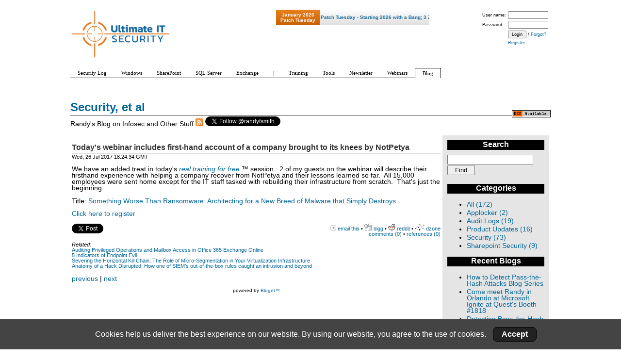

--- FILE ---
content_type: text/html; charset=utf-8
request_url: https://www.ultimatewindowssecurity.com/blog/default.aspx?d=07/2017&CMP=THW-TAD-GS-UWS_5_15_web-LEM-DL-RECDL
body_size: 23877
content:

<!DOCTYPE html PUBLIC "-//W3C//DTD XHTML 1.0 Transitional//EN"
  "http://www.w3.org/TR/xhtml1/DTD/xhtml1-transitional.dtd">
<html lang="en" xml:lang="en" xmlns="http://www.w3.org/1999/xhtml">
<head><meta http-equiv="Content-type" content="text/html; charset=utf-8" /><title>
	Blog
</title><link type="text/css" rel="Stylesheet" href="../css/noodle_real2.css" /><link rel="Stylesheet" type="text/css" href="../css/importcsv.css" /><link rel="Stylesheet" type="text/css" href="../css/cookieConsent.css" /><link rel="Stylesheet" type="text/css" href="../css/subscriptionPopup.css" />
    
    <link rel="Stylesheet" type="text/css" href="/css/bigcontent2.css" />
    



    <!--[if IE]>
<style type="text/css">
#outer{word-wrap:break-word;}
    .style1
    {
        font-size: x-small;
    }
</style>
<![endif]-->
</head>
<body>
    <div id="fb-root">
    </div>
    <script>        (function (d, s, id) {
            var js, fjs = d.getElementsByTagName(s)[0];
            if (d.getElementById(id)) return;
            js = d.createElement(s); js.id = id;
            js.src = "//connect.facebook.net/en_US/all.js#xfbml=1";
            fjs.parentNode.insertBefore(js, fjs);
        }(document, 'script', 'facebook-jssdk'));</script>
    <form name="aspnetForm" method="post" action="./default.aspx?d=07%2f2017&amp;CMP=THW-TAD-GS-UWS_5_15_web-LEM-DL-RECDL" id="aspnetForm">
<div>
<input type="hidden" name="__EVENTTARGET" id="__EVENTTARGET" value="" />
<input type="hidden" name="__EVENTARGUMENT" id="__EVENTARGUMENT" value="" />
<input type="hidden" name="__VIEWSTATE" id="__VIEWSTATE" value="J0Nxw+uYJc4rwdeOO/[base64]/FMquWvvsfhH/zvehgZwkcSCqN3Fpduaur1i06KbVhN0EZw+Q8ZC5jS37LL9tFcHRP8gTthAX6oZJABOJqqxlnmgy9DVnirji3iKY/7QI/RCdNhQasyjy+szhptZUX+lWKzWb0hmZ2ReWNnjGxC+O4J2r+yOfXVumwhhviBTZ+YTJ7GsRNRf9crJ4cXSg0AcIcY7pT/pEjt7ubyAyErnGiJ8YZb8X1hYNURRNrmbR5sUg9YYGlCdgdtqsZ4SGSGZ+52rzzSZmg6w8hnhO3CEMx3IICRifnapArwSqKJkTIF7FHrNmDzIzDJDEqaTliVshU16wK2nQpR6eqX/2BRN6yUWW/3cJJzklmUCy+6l1oBLWkrAe2mMz/3Mi6xks669a1yvTDJIb0Ywl1D2HS5YnTdBo0o5H/S9r0sHlBoSlClVqcxiDhbEFe/1D85FiQjSjsGNWtRY4762Jcjjksc0ZZbbK+qnWsl/T0nqmrO/2+lfx9UrKAORjcKjqbna208lCwC0lgSXOcP4s7VOJgHuNHajyZbFUy7jbxczew1HBStd5ADcVkZNET+B1VvpWzFe119gZWkaVx28nK88YlcmWXTfKHSxPjXLLzSvLbYMLLxgbbShUQmH1XtfOa7USom3ispOUvYGOzqHf2SmN/iNLpkO4n1TPMI+f7kGVE/SzOoOY8PXJvOmf6vA9qMiuvwJeUXfUgQvXJ38BnzDoCxNbgg4prc66RRadI5j/SEdFmAob3KitFvtEF2QalFvSlmQha2xVkXPk8vGZDFr2ckEQrty2Myfrwn+frFHAel9C1PlXYbfmBXnWvHglbsH7bWjX0k0IbGus3OukUtxRrNgckaHPS9vukJjGSl1rYYJHb9xumigq1t9apayd9UjGwOzPpNWZnjy2Vo9pbCo5yLhmcG0/ChxyoDM+DVRPFKN2+LrX7x2KbRf2Y+iJJ7XnKfv5Ja3HFYckSXuzfDejk0zAKhUoYafJHc987Rgcyg9hzDCqX6/6yIvAmwygXaGZqvD3ElNArR8q8/v0IrobD+nH6ZWrPHJpJO2ZMkms1DWpkjy7to1mK/Jw/vCtLiLW/+zdf5au0YrUXGmlujKkSMihu7XH5HuqOnrSMnWwPxXVNEgaXUWo3/6czqcEDYX213M90yBf3GwJXgM/UvDikD/6LtJafObGNsTcS4jjItUHcJ1BPozuJXy2FXm90wneyciMi9mUQm1cQ/QKAgUqA24DNg6v4I/D94JEoTh+uhUO+3wsxiE+XweLdUgoPvo+ajfJpYgeW8pBpiipiva874imPyClEL3Msz0GnfY30IhvT7IWRmtAYGUZV/PwMzlLRkIZQyviv6UeqUe7HtxnMWqcLAz0G/hf78SEcLWC4eKm4yTkkEwW4xTYeu1Q2WhmafsZPMRgl/uC0v/+/3KTEi60X/lWXp+Mm1nEqxqf3wPtl4qKJsmQgpeJaNC3ws90TH5tFxviSOwMwtyAIHdI7IGtWj0o6L8pRQhYrnPZHPXXXV8HNrIRuW2z/1uobRX+rAnpNtEkmYY4D6qiPDEiWzpWF4pvNTDUJLdenEEXQXvQLf1rJaN/NqSlnTPQ4yjQ6s2o62lPON9lPNW73MlIjSvqufjtMjFH8IVrC5+rYUK7tRyErLkL30WUpvVwMsudOYfRJr03/FfsYvsv537LwSZ+42H0FxYoHxiNg0vuISAsLIL1ngPthc4kLnIvJs9QxJsIMl7flahZz6NDsfUyAXNRLBSmKvybTg0pBBQycZ1HXac7NWAS+vCEpUmgwivKIzFKmTKXZe6cKmSXIrht+FRvnqqB4mVMCONVJrBFfpWTPK77Q97MdTl/HWfsT20F+Yebgp/[base64]/h/A4ZZuQdouMQW/GY38Gx3fruldUu1FCXHHFyywA5PlFK6+6QMVLGyw==" />
</div>

<script type="text/javascript">
//<![CDATA[
var theForm = document.forms['aspnetForm'];
if (!theForm) {
    theForm = document.aspnetForm;
}
function __doPostBack(eventTarget, eventArgument) {
    if (!theForm.onsubmit || (theForm.onsubmit() != false)) {
        theForm.__EVENTTARGET.value = eventTarget;
        theForm.__EVENTARGUMENT.value = eventArgument;
        theForm.submit();
    }
}
//]]>
</script>


<div>

	<input type="hidden" name="__VIEWSTATEGENERATOR" id="__VIEWSTATEGENERATOR" value="651BE23F" />
	<input type="hidden" name="__EVENTVALIDATION" id="__EVENTVALIDATION" value="w5vwhjWsInRvd7g99/QbktTgMLQeCwSNJ3PLRNgHnMhpUbSTI9F4e8f1rk2eu5sqFWWnrgQNrZhT+4op2g40n1SpR+pNrqgFKFj88S//33JXLcotiAdHjlN1aU8jTChYJ8W8PHDpMgdqKWIUoNhU9Hbq7RJHAlydTlPdd+dRmnxJ/q76CM+h/SR8MkYJWXRB5XGtX4dvhrAbeJ7AaVWgkvBDBfg=" />
</div>
        <div id="fullheightcontainer">
            <div id="wrapper">
                <div id="outer">
                    <div id="center">
                        <div id="clearheadercenter">
                        </div>
                        <div id="container-center">
                            <div id="contentMargin">
                                
    
    
    
    <div style="float: right; margin-top: 20px;">
        <a href="?m=rss">
            <img id="ctl00_ctl00_ctl00_Content_Content_Content_Image1" src="../images/rss.gif" style="border-width:0px;" /></a></div>
    <h1 style="margin-bottom: 0;">
        Security, et al</h1>
    <p style="margin-top: 2px;">
        Randy's Blog on Infosec and Other Stuff
        <a id="ctl00_ctl00_ctl00_Content_Content_Content_HyperLink4" title="RSS Feed" href="default.aspx?m=rss"><img id="ctl00_ctl00_ctl00_Content_Content_Content_Image2" src="../images/rss2.gif" style="border-width:0px;" /></a>
        
                <a href="http://twitter.com/randyfsmith" class="twitter-follow-button">Follow @randyfsmith</a>

                <script src="https://platform.twitter.com/widgets.js" type="text/javascript"></script>
    </p>
    <table>
        <tr valign="top">
            <td width="100%">
                <span id="ctl00_ctl00_ctl00_Content_Content_Content_blog"><div class="blog-view">

                    
                        <h3 style="margin-bottom: 0px;">
                            Today&#39;s webinar includes first-hand account of a company brought to its knees by NotPetya</h3>
                        <p style="font-size: 70%; margin-top: 2px;">
                            Wed, 26 Jul 2017 18:24:34 GMT</p>
                        <div>
                            <P>We have an added treat in today's <EM><A href="https://www.ultimatewindowssecurity.com/webinars/register.aspx?id=1447&amp;source=blog">real training for free</A></EM> ™ session.&nbsp; 2 of my guests on the webinar will describe their firsthand experience with helping a company recover from NotPetya and their lessons learned so far.&nbsp; All 15,000 employees were sent home except for the IT staff tasked with rebuilding their infrastructure from scratch.&nbsp; That's just the beginning.</P>
<P>Title:&nbsp;<A href="https://www.ultimatewindowssecurity.com/webinars/register.aspx?id=1447&amp;source=blog">Something Worse Than Ransomware: Architecting for a New Breed of Malware that Simply Destroys</A></P>
<P><A href="https://www.ultimatewindowssecurity.com/webinars/register.aspx?id=1447&amp;source=blog">Click here to register</A></P>
                        </div>
                        
                            
                            
                                                       
                            
                        <div style="float:left;">
                        <a href="http://twitter.com/share" class="twitter-share-button" data-url="http://www.ultimatewindowssecurity.com/blog/default.aspx?p=2fdba721-b5a5-4dfc-be17-d4b95fa70a13"
                            data-text="Today&#39;s webinar includes first-hand account of a company brought to its knees by NotPetya" data-count="none" data-via="randyfsmith">Tweet</a><script
                                type="text/javascript" src="https://platform.twitter.com/widgets.js"></script>
                                
                                </div>

                        <p style="font-size: 70%; text-align: right">
                            <img id="ctl00_ctl00_ctl00_Content_Content_Content_blog_ctl01_Image2" src="../Images/arrow.png" style="border-width:0px;" />
                            <a id="ctl00_ctl00_ctl00_Content_Content_Content_blog_ctl01_HyperLink3" href="http://www.feedburner.com/fb/a/emailFlare?itemTitle=Today%26%2339%3bs+webinar+includes+first-hand+account+of+a+company+brought+to+its+knees+by+NotPetya&amp;uri=http://www.ultimatewindowssecurity.com/blog/default.aspx?p=2fdba721-b5a5-4dfc-be17-d4b95fa70a13">email this</a>
                            &bull;
                            <img id="ctl00_ctl00_ctl00_Content_Content_Content_blog_ctl01_Image1" src="../Images/digg.png" style="border-width:0px;" />
                            <a id="ctl00_ctl00_ctl00_Content_Content_Content_blog_ctl01_HyperLink4" href="http://digg.com/submit?phase=2&amp;url=http://www.ultimatewindowssecurity.com/blog/default.aspx?p=2fdba721-b5a5-4dfc-be17-d4b95fa70a13&amp;title=Today%26%2339%3bs+webinar+includes+first-hand+account+of+a+company+brought+to+its+knees+by+NotPetya">digg</a>
                            &bull;
                            <img id="ctl00_ctl00_ctl00_Content_Content_Content_blog_ctl01_Image3" src="../Images/reddit.gif" style="border-width:0px;" />
                            <a id="ctl00_ctl00_ctl00_Content_Content_Content_blog_ctl01_HyperLink5" href="http://reddit.com/submit?url=http://www.ultimatewindowssecurity.com/blog/default.aspx?p=2fdba721-b5a5-4dfc-be17-d4b95fa70a13&amp;title=Today%26%2339%3bs+webinar+includes+first-hand+account+of+a+company+brought+to+its+knees+by+NotPetya">reddit</a>
                            &bull;
                            <img id="ctl00_ctl00_ctl00_Content_Content_Content_blog_ctl01_Image4" src="../Images/dzone.png" style="border-width:0px;" />
                            <a id="ctl00_ctl00_ctl00_Content_Content_Content_blog_ctl01_HyperLink6" href="http://www.dzone.com/links/add.html?url=http://www.ultimatewindowssecurity.com/blog/default.aspx?p=2fdba721-b5a5-4dfc-be17-d4b95fa70a13&amp;title=Today%26%2339%3bs+webinar+includes+first-hand+account+of+a+company+brought+to+its+knees+by+NotPetya">dzone</a>
                            <br />
                            
                            
                            <a id="ctl00_ctl00_ctl00_Content_Content_Content_blog_ctl01_HyperLink8" href="https://www.ultimatewindowssecurity.com/blog/default.aspx?p=2fdba721-b5a5-4dfc-be17-d4b95fa70a13&amp;CMP=THW-TAD-GS-UWS_5_15_web-LEM-DL-RECDL">comments (0)</a>
                            &bull;
                            <a id="ctl00_ctl00_ctl00_Content_Content_Content_blog_ctl01_HyperLink9" href="https://www.ultimatewindowssecurity.com/blog/default.aspx?p=2fdba721-b5a5-4dfc-be17-d4b95fa70a13&amp;CMP=THW-TAD-GS-UWS_5_15_web-LEM-DL-RECDL">references (0)</a>
                            <br />
                            <a id="ctl00_ctl00_ctl00_Content_Content_Content_blog_ctl01_HyperLink10"></a>
                        </p>
                        <p style="font-size: 70%;">
                            <i>Related:</i><br />
                            <a href="https://www.ultimatewindowssecurity.com/blog/default.aspx?p=48ef1c6f-5eb0-463c-ba3a-3c0668dbddd0&amp;CMP=THW-TAD-GS-UWS_5_15_web-LEM-DL-RECDL">Auditing Privileged Operations and Mailbox Access in Office 365 Exchange Online</a><br />
<a href="https://www.ultimatewindowssecurity.com/blog/default.aspx?p=47616031-067e-4761-b496-082dc08ed40c&amp;CMP=THW-TAD-GS-UWS_5_15_web-LEM-DL-RECDL">5 Indicators of Endpoint Evil</a><br />
<a href="https://www.ultimatewindowssecurity.com/blog/default.aspx?p=d175511f-dffa-4f21-a572-7d9d22095f5b&amp;CMP=THW-TAD-GS-UWS_5_15_web-LEM-DL-RECDL">Severing the Horizontal Kill Chain:  The Role of Micro-Segmentation in  Your Virtualization Infrastructure </a><br />
<a href="https://www.ultimatewindowssecurity.com/blog/default.aspx?p=0fcbea4b-c0d1-4239-b335-6353ecfb482b&amp;CMP=THW-TAD-GS-UWS_5_15_web-LEM-DL-RECDL">Anatomy of a Hack Disrupted: How one of SIEM’s out-of-the-box rules caught an intrusion and beyond</a><br />

                        </p>
                    
                    <p>
<a disabled="disabled">previous</a> | <a disabled="disabled">next</a></p>
<p style="font-size:x-small; text-align:center">powered by <a href="http://blueonionsoftware.com/Bloget.aspx">Bloget&trade;</a></p></div>
</span>
            </td>
            <td>
                <div style="width: 200px; padding: 10px 10px 10px 10px; background-color: #e5e5e5;">
                    <div class="blockHeader">
                        Search</div>
                    <span id="ctl00_ctl00_ctl00_Content_Content_Content_BlogetSearch1" style="display:inline-block;width:40px;"><input name="ctl00$ctl00$ctl00$Content$Content$Content$BlogetSearch1$search_textbox" type="text" maxlength="30" id="ctl00_ctl00_ctl00_Content_Content_Content_BlogetSearch1_search_textbox" /> <input type="submit" name="ctl00$ctl00$ctl00$Content$Content$Content$BlogetSearch1$ctl00" value="  Find  " /></span>
                    <br />
                    <br />
                    <div class="blockHeader">
                        Categories</div>
                    <span id="ctl00_ctl00_ctl00_Content_Content_Content_BlogetCategory1"><ul class="bloget-category-list"><li><a href="https://www.ultimatewindowssecurity.com/blog/default.aspx?c=-1&amp;CMP=THW-TAD-GS-UWS_5_15_web-LEM-DL-RECDL">All (172)</a></li>
<li><a href="https://www.ultimatewindowssecurity.com/blog/default.aspx?c=4&amp;CMP=THW-TAD-GS-UWS_5_15_web-LEM-DL-RECDL">Applocker (2)</a></li>
<li><a href="https://www.ultimatewindowssecurity.com/blog/default.aspx?c=3&amp;CMP=THW-TAD-GS-UWS_5_15_web-LEM-DL-RECDL">Audit Logs (19)</a></li>
<li><a href="https://www.ultimatewindowssecurity.com/blog/default.aspx?c=1&amp;CMP=THW-TAD-GS-UWS_5_15_web-LEM-DL-RECDL">Product Updates (16)</a></li>
<li><a href="https://www.ultimatewindowssecurity.com/blog/default.aspx?c=0&amp;CMP=THW-TAD-GS-UWS_5_15_web-LEM-DL-RECDL">Security (73)</a></li>
<li><a href="https://www.ultimatewindowssecurity.com/blog/default.aspx?c=2&amp;CMP=THW-TAD-GS-UWS_5_15_web-LEM-DL-RECDL">Sharepoint Security (9)</a></li>
</ul>
</span>
                    <div class="blockHeader">
                        Recent Blogs</div>
                    <span id="ctl00_ctl00_ctl00_Content_Content_Content_BlogIndex"><ul class="recentposts-list">
<li><a href="https://www.ultimatewindowssecurity.com/blog/default.aspx?p=de9bca12-f228-4b8b-a1c3-83c2e841fb04&amp;CMP=THW-TAD-GS-UWS_5_15_web-LEM-DL-RECDL">How to Detect Pass-the-Hash Attacks Blog Series </a></li>
<li><a href="https://www.ultimatewindowssecurity.com/blog/default.aspx?p=f3bf25f5-e1b6-4306-972c-2d451ea67c57&amp;CMP=THW-TAD-GS-UWS_5_15_web-LEM-DL-RECDL">Come meet Randy in Orlando at Microsoft Ignite at Quest&#39;s Booth #1818</a></li>
<li><a href="https://www.ultimatewindowssecurity.com/blog/default.aspx?p=ce137cca-6869-466d-8c40-420c0e24f2c2&amp;CMP=THW-TAD-GS-UWS_5_15_web-LEM-DL-RECDL">Detecting Pass-the-Hash with Honeypots</a></li>
<li><a href="https://www.ultimatewindowssecurity.com/blog/default.aspx?p=b9bf5bd1-eed2-4749-9ecc-59decf6f16d5&amp;CMP=THW-TAD-GS-UWS_5_15_web-LEM-DL-RECDL">Catch Malware Hiding in WMI with Sysmon</a></li>
<li><a href="https://www.ultimatewindowssecurity.com/blog/default.aspx?p=cb2f3ac6-7ee8-420b-80db-e78f49a6e731&amp;CMP=THW-TAD-GS-UWS_5_15_web-LEM-DL-RECDL">For of all sad words of tongue or pen, the saddest are these: &#39;We weren’t logging’</a></li>
<li><a href="https://www.ultimatewindowssecurity.com/blog/default.aspx?p=2ccedb6f-d32d-4f0f-a697-cdf4f8fbc031&amp;CMP=THW-TAD-GS-UWS_5_15_web-LEM-DL-RECDL">Experimenting with Windows Security: Controls for Enforcing Policies</a></li>
<li><a href="https://www.ultimatewindowssecurity.com/blog/default.aspx?p=2181ae26-5368-444e-948a-c3c110c841e4&amp;CMP=THW-TAD-GS-UWS_5_15_web-LEM-DL-RECDL">Sysmon Event IDs 1, 6, 7 Report All the Binary Code Executing on Your Network</a></li>
<li><a href="https://www.ultimatewindowssecurity.com/blog/default.aspx?p=25a71f77-17f4-4c33-8ab3-8415d42a57e5&amp;CMP=THW-TAD-GS-UWS_5_15_web-LEM-DL-RECDL">Yet Another Ransomware Can That Can be Immediately Detected with Process Tracking on Workstations</a></li>
<li><a href="https://www.ultimatewindowssecurity.com/blog/default.aspx?p=bbcddadf-677f-4f60-9d55-914f631c3d1a&amp;CMP=THW-TAD-GS-UWS_5_15_web-LEM-DL-RECDL">Cracking AD Passwords with NTDSXtract, Dsusers.py and John the Ripper</a></li>
<li><a href="https://www.ultimatewindowssecurity.com/blog/default.aspx?p=c2bacbe0-d4fc-4876-b6a3-1995d653f32a&amp;CMP=THW-TAD-GS-UWS_5_15_web-LEM-DL-RECDL">Cracking local windows passwords with Mimikatz, LSA dump and Hashcat</a></li>
</ul>
</span>
                    <div class="blockHeader">
                        Archive</div>
                    <span id="ctl00_ctl00_ctl00_Content_Content_Content_archives"><ul class="bloget-archive-list"><li><a href="https://www.ultimatewindowssecurity.com/blog/default.aspx?d=02/2019&amp;CMP=THW-TAD-GS-UWS_5_15_web-LEM-DL-RECDL">February 2019 (1)</a></li>
<li><a href="https://www.ultimatewindowssecurity.com/blog/default.aspx?d=09/2018&amp;CMP=THW-TAD-GS-UWS_5_15_web-LEM-DL-RECDL">September 2018 (1)</a></li>
<li><a href="https://www.ultimatewindowssecurity.com/blog/default.aspx?d=08/2018&amp;CMP=THW-TAD-GS-UWS_5_15_web-LEM-DL-RECDL">August 2018 (1)</a></li>
<li><a href="https://www.ultimatewindowssecurity.com/blog/default.aspx?d=06/2018&amp;CMP=THW-TAD-GS-UWS_5_15_web-LEM-DL-RECDL">June 2018 (2)</a></li>
<li><a href="https://www.ultimatewindowssecurity.com/blog/default.aspx?d=03/2018&amp;CMP=THW-TAD-GS-UWS_5_15_web-LEM-DL-RECDL">March 2018 (1)</a></li>
<li><a href="https://www.ultimatewindowssecurity.com/blog/default.aspx?d=12/2017&amp;CMP=THW-TAD-GS-UWS_5_15_web-LEM-DL-RECDL">December 2017 (2)</a></li>
<li><a href="https://www.ultimatewindowssecurity.com/blog/default.aspx?d=11/2017&amp;CMP=THW-TAD-GS-UWS_5_15_web-LEM-DL-RECDL">November 2017 (2)</a></li>
<li><a href="https://www.ultimatewindowssecurity.com/blog/default.aspx?d=10/2017&amp;CMP=THW-TAD-GS-UWS_5_15_web-LEM-DL-RECDL">October 2017 (3)</a></li>
<li><a href="https://www.ultimatewindowssecurity.com/blog/default.aspx?d=09/2017&amp;CMP=THW-TAD-GS-UWS_5_15_web-LEM-DL-RECDL">September 2017 (2)</a></li>
<li><a href="https://www.ultimatewindowssecurity.com/blog/default.aspx?d=07/2017&amp;CMP=THW-TAD-GS-UWS_5_15_web-LEM-DL-RECDL">July 2017 (1)</a></li>
<li><a href="https://www.ultimatewindowssecurity.com/blog/default.aspx?m=index&amp;CMP=THW-TAD-GS-UWS_5_15_web-LEM-DL-RECDL">More...</a></li>
</ul>
</span>
                </div>
            </td>
        </tr>
    </table>
    <br />
    <br />

    


                                <p>
                                    &nbsp;
                                </p>
                                <span id="ctl00_ctl00_ctl00_triple">
                            
                            <table width="100%" >
                                <tr>
                                    <td width="50%" valign="top" style="padding-right: 20px">
                                        <div class="block">
                                            <div class="blockHeader">
                                                Upcoming Webinars
                                            </div>
                                            <ul><li><a href='/webinars/register.aspx?id=3789'>File Security in Microsoft 365: Under Teams, OneDrive for Business, Microsoft 365 Groups it’s SharePoint                                                                                                </a></li><li><a href='/webinars/register.aspx?id=3788'>Understanding Broken Object Level Authorization: The Quiet Access Control Failure Undermining Today’s Apps                                                                                              </a></li></ul>


                                        </div>
                                    </td>
                                    <td width="50%" valign="top" style="padding-right: 20px">
                                        <div class="block">
                                            <div class="blockHeader">
                                                Additional Resources
                                            </div>
                                            <ul></ul>


                                                                                    </div>
                                    </td>
                                    
                                </tr>
                            </table>
                                </span>
                            </div>
                        </div>
                        <div id="clearfootercenter">
                        </div>
                    </div>
                    <div id="left">
                        <div id="clearheaderleft">
                        </div>
                        <div id="container-left">
                            
    
    

                        </div>
                        <div id="clearfooterleft">
                        </div>
                    </div>
                    <div id="bottom">
                        
                        
                    </div>
                    <div class="clear">
                        &nbsp;
                    </div>
                </div>
                <div id="gfx_bg_middle">
                    &nbsp;
                </div>
            </div>
            <div id="header">
                <div id="subheader1">

                    
    
    



                </div>
                <div style="clear: both;">
                </div>
                <div id="subheader2">
                    <div style="float: right;">
                        <span id="ctl00_ctl00_ctl00_LogonFailureExplanation" style="color:Red;font-size:XX-Small;font-weight:bold;"></span>
                    </div>
                    
    


                </div>
                <div id="subheader3">
                    <div style="float: left;"> <a href="../"><img src="../css/secfade.png" style="height:100px;border-width:0px;" /></a></div>
                    <div style="float: right; font-size: xx-small; padding-right: 2px;">
                        <table id="ctl00_ctl00_ctl00_RootLogin" cellspacing="0" cellpadding="0" border="0" style="border-collapse:collapse;">
	<tr>
		<td>
                                
                                <table style="width: 100%;">
                                    <tr>
                                        <td>User name:
                                        </td>
                                        <td>
                                            <input name="ctl00$ctl00$ctl00$RootLogin$UserName" type="text" id="ctl00_ctl00_ctl00_RootLogin_UserName" style="font-size:XX-Small;width:75px;" />
                                        </td>
                                    </tr>
                                    <tr>
                                        <td>Password:
                                        </td>
                                        <td>
                                            <input name="ctl00$ctl00$ctl00$RootLogin$Password" type="password" id="ctl00_ctl00_ctl00_RootLogin_Password" style="font-size:XX-Small;width:75px;" />
                                        </td>
                                    </tr>
                                    <tr>
                                        <td>&nbsp;
                                        </td>
                                        <td>
                                            <input type="submit" name="ctl00$ctl00$ctl00$RootLogin$btnLogin" value="Login" id="ctl00_ctl00_ctl00_RootLogin_btnLogin" style="font-size:XX-Small;" />
                                            /
                                        <a id="ctl00_ctl00_ctl00_RootLogin_HyperLink2" href="../forgotPassword.aspx" style="font-size:XX-Small;">Forgot?</a>
                                        </td>
                                    </tr>
                                    <tr>
                                        <td>&nbsp;
                                        </td>
                                        <td>
                                            <a id="ctl00_ctl00_ctl00_RootLogin_HyperLink10" href="../register.aspx" style="font-size:XX-Small;">Register</a>
                                        </td>
                                    </tr>
                                </table>
                            </td>
	</tr>
</table>
                        
                        
                    </div>
                    <div><a id="ctl00_ctl00_ctl00_patchBannerLink" href="../">
                        <div style="float: right; left:400px; top:40px;  margin-right:16px; cursor: pointer;">
                            <style type="text/css">
                            .tg  {border-collapse:collapse;border-spacing:0;}
                            .tg td{font-family:Arial, sans-serif;font-size:16px;border-style:solid;border-width:0px;overflow:hidden;word-break:normal;height:30px;}
                            .tg th{font-family:Arial, sans-serif;font-size:10px;font-weight:strong;border-style:solid;border-width:0px;overflow:hidden;word-break:normal;height:30px;}
                            .tg .tg-ze47{                            
                                width:88px;
                            background: #3384b5; /* Old browsers */
                            background: -moz-linear-gradient(top,  #3384b5 0%, #156696 100%); /* FF3.6+ */
                            background: -webkit-gradient(linear, left top, left bottom, color-stop(0%,#3384b5), color-stop(100%,#156696)); /* Chrome,Safari4+ */
                            background: -webkit-linear-gradient(top,  #3384b5 0%,#156696 100%); /* Chrome10+,Safari5.1+ */
                            background: -o-linear-gradient(top,  #3384b5 0%,#156696 100%); /* Opera 11.10+ */
                            background: -ms-linear-gradient(top,  #3384b5 0%,#156696 100%); /* IE10+ */
                            background: linear-gradient(to bottom,  #3384b5 0%,#156696 100%); /* W3C */
                            filter: progid:DXImageTransform.Microsoft.gradient( startColorstr='#3384b5', endColorstr='#156696',GradientType=0 ); /* IE6-9 */
                            }
                            .tg .tg-yzt1{text-align:left; width:224px;color:#166796;
                            background: #ffffff; /* Old browsers */
                            background: -moz-linear-gradient(top,  #ffffff 0%, #dfdfdf 100%); /* FF3.6+ */
                            background: -webkit-gradient(linear, left top, left bottom, color-stop(0%,#ffffff), color-stop(100%,#dfdfdf)); /* Chrome,Safari4+ */
                            background: -webkit-linear-gradient(top,  #ffffff 0%,#dfdfdf 100%); /* Chrome10+,Safari5.1+ */
                            background: -o-linear-gradient(top,  #ffffff 0%,#dfdfdf 100%); /* Opera 11.10+ */
                            background: -ms-linear-gradient(top,  #ffffff 0%,#dfdfdf 100%); /* IE10+ */
                            background: linear-gradient(to bottom,  #ffffff 0%,#dfdfdf 100%); /* W3C */
                            filter: progid:DXImageTransform.Microsoft.gradient( startColorstr='#ffffff', endColorstr='#dfdfdf',GradientType=0 ); /* IE6-9 */
                            }
                            .tg .tg-q9qv{
                            color:white;
                            width:88px;
                            background: #e8801e; /* Old browsers */
                            background: -moz-linear-gradient(top,  #e8801e 0%, #c86101 100%); /* FF3.6+ */
                            background: -webkit-gradient(linear, left top, left bottom, color-stop(0%,#e8801e), color-stop(100%,#c86101)); /* Chrome,Safari4+ */
                            background: -webkit-linear-gradient(top,  #e8801e 0%,#c86101 100%); /* Chrome10+,Safari5.1+ */
                            background: -o-linear-gradient(top,  #e8801e 0%,#c86101 100%); /* Opera 11.10+ */
                            background: -ms-linear-gradient(top,  #e8801e 0%,#c86101 100%); /* IE10+ */
                            background: linear-gradient(to bottom,  #e8801e 0%,#c86101 100%); /* W3C */
                            filter: progid:DXImageTransform.Microsoft.gradient( startColorstr='#e8801e', endColorstr='#c86101',GradientType=0 ); /* IE6-9 */
                            }
                            </style>
                            <table class="tg">
                              <tr>
                                <th class="tg-q9qv" style="text-align: center">
                                    <span id="ctl00_ctl00_ctl00_topPatchDate">January 2026</span>
                                    <br />
                                    <span id="ctl00_ctl00_ctl00_topPatchWeek">Patch Tuesday</span></th>                                
                                <th class="tg-yzt1"><marquee behavior="scroll" direction="left"><span id="ctl00_ctl00_ctl00_topPatchSponsor">"Patch Tuesday - Starting 2026 with a Bang; 3 Zero Days                                                                                                                                                                                                                                                                                                                                                                                                                                                                                                                                                                                                                                                                                                                                                                                                                                                                                                                                                                                  " - sponsored by LOGbinder and Supercharger</span></marquee></th>
                                  <th style="width:88px;">
                                      
                                  </th>
                              </tr>
                            </table>

                        </div>
                    </a></div>

                </div>
                <div id="subheader4">
                    

        <script src="/WebResource.axd?d=qKfCGMzBbO-LZBWIsvy96VCRmCGPGbwpOY7rYbsM-TfJUq5PV_DHz2eKqxfWEI3ERmiIdFk55o73hSw77GaxCNLxbYfjZ-0EIHkcssTACmp9Rptw0aPdCgeP_gMa-VrM7VRbJGwPQ3sVUM-gIdoz0dEHwsA1&amp;t=638002403809243170" type="text/javascript"></script><script src="/WebResource.axd?d=7SUHlb7-JWLcGJSTOG8O6gRZl9AR0WCm3SQFVVgdD8UHlgbOsnbq_Vj6vxUdCBduv7xwf3coy5UFBseRQO4BVfR5PYB2ZKSrohZMNIn-Wu5w_hz03IvhXyFQ32YUpmCfDMqfDQSUD7rmq39R8EmKwDKdVss1&amp;t=638002403809243170" type="text/javascript"></script><script src="/WebResource.axd?d=5qm94addjfdYvLPSxZsym_VKJpjdYBav8L7tkdt01kGYeGiUsKnVPiYhvOlhXijoIgj-KKesu8QVBR6IhBoOvjEsllZVl8-vekbfXzRjbUTgixkmSI9LC9eNv9bN0cOSTDWFU3pMfeUJG7m3vDR1RKZAZR41&amp;t=638002403809243170" type="text/javascript"></script><script src="/WebResource.axd?d=qw2LPPHS_UGSFwH6ROGdkHFIuPksrRqR0UZjUGdURKGbid44HqX1EgLxGolwgdGLzdZ8ghPJWeuB5XWoGsFfusu3-44XrKh7mymaXXZB7HjLxW0PvgIiOyQ6RjJbhqqwSA6WMESZUjEvenEKiFUw_6ut8G41&amp;t=638002403809243170" type="text/javascript"></script><script src="/WebResource.axd?d=p_LmP71H5YYbgLKKPygMlWT-jSXNw5FMFWRW9a1D2NSxRjf6by4U2e6NF7fPd1u_15QWItaVa1nNKO-EA5_sZZVlz9VGeWiux4SR0TYourluxBDT_lMhQjgt-NuGsZbkejn_W9wdoHMS4NcyVVsLWalwZLg1&amp;t=638002403809243170" type="text/javascript"></script><script src="/WebResource.axd?d=ds--Sidw8-iek-HB_TuF-LKr_WqakL8djsLTvhI-8lyj-bCC-barL9I2HduVBW09-l2E5Mbd90l_mDh1jFB-CAD40e4JyrvF1zGg5tAfWbwNpODhRkoxER9R9eU26ylxHpDhmCKbzsgoSEz0ljoq1ciW2FY1&amp;t=638002403809243170" type="text/javascript"></script><div  id="ctl00_ctl00_ctl00_subheader4_TopTabStrip" style="width:100%;"><div style="width:1px;height:1px;overflow:hidden;visibility:hidden;">.</div></div><input id="ctl00_ctl00_ctl00_subheader4_TopTabStrip_SelectedNode" name="ctl00_ctl00_ctl00_subheader4_TopTabStrip_SelectedNode" type="hidden" value="pB4" /><input id="ctl00_ctl00_ctl00_subheader4_TopTabStrip_ScrollData" name="ctl00_ctl00_ctl00_subheader4_TopTabStrip_ScrollData" type="hidden" value="0" /><script type="text/javascript">
//<![CDATA[
/*** ComponentArt Web.UI client-side storage for ctl00_ctl00_ctl00_subheader4_TopTabStrip ***/
window.ComponentArt_Storage_ctl00_ctl00_ctl00_subheader4_TopTabStrip=[['p_~/notfoundcontent.aspx',-1,[],[['includeInLeftNav','false'],['lastmod'],['changefreq'],['priority'],[57,'Page not found'],[31,'~/notfoundcontent.aspx'],[62,0],[34,'/notfoundcontent.aspx'],['googleexclude','true'],['includeInSitemap','false']]],['p_~/securitylog/default.aspx',-1,[2,3,12,16,19],[[34,'/securitylog/default.aspx'],[57,'Security Log'],[60,'Resources for the Cryptic Windows Security Log'],['lastmod'],['changefreq'],['priority'],[31,'~/securitylog/default.aspx']]],['p_~/securitylog/webinars/default.aspx',1,[],[[57,'Webinars'],[34,'/securitylog/webinars/default.aspx'],['lastmod'],['changefreq'],['priority'],[60,'Deep Dive Security Log Webinars by Randy'],[31,'~/securitylog/webinars/default.aspx'],['pageTitle']]],['p_~/securitylog/training/default.aspx',1,[4,5,6,7],[[57,'Training'],[34,'/securitylog/training/default.aspx'],['lastmod'],['changefreq'],['priority'],[60,'Randy Franklin Smith\'s Security Logs Secret Training - Overview'],[31,'~/securitylog/training/default.aspx'],['pageTitle']]],['p_~/securitylog/training/benefits.aspx',3,[],[[57,'Benefits'],[34,'/securitylog/training/benefits.aspx'],[60,'Randy Franklin Smith\'s Security Logs Secret Training - Benefits'],['lastmod'],['changefreq'],['priority'],[31,'~/securitylog/training/benefits.aspx']]],['p_~/securitylog/training/learn.aspx',3,[],[[57,'Learn'],[34,'/securitylog/training/learn.aspx'],[60,'Randy Franklin Smith\'s Security Logs Secret Training - Learn'],['lastmod'],['changefreq'],['priority'],[31,'~/securitylog/training/learn.aspx']]],['p_~/securitylog/training/topics.aspx',3,[],[[57,'Topics'],[34,'/securitylog/training/topics.aspx'],[60,'Randy Franklin Smith\'s Security Logs Secret Training - Topics'],['lastmod'],['changefreq'],['priority'],[31,'~/securitylog/training/topics.aspx']]],['p_~/securitylog/training/interactive/default.aspx',3,[8,9,10,11],[[57,'Security Log Secrets - Interactive Edition'],[34,'/securitylog/training/interactive/default.aspx'],[60,'Security Log Secrets - Interactive Edition - Overview'],['lastmod'],['changefreq'],['priority'],[31,'~/securitylog/training/interactive/default.aspx'],['includeInLeftNav','false']]],['p_~/securitylog/training/interactive/features.aspx',7,[],[[57,'Features'],[34,'/securitylog/training/interactive/features.aspx'],[60,'Security Log Secrets - Interactive Edition - Features'],['lastmod'],['changefreq'],['priority'],[31,'~/securitylog/training/interactive/features.aspx']]],['p_~/securitylog/training/interactive/features2.aspx',7,[],[[57,'Demonstrations'],[34,'/securitylog/training/interactive/features2.aspx'],[60,'Security Log Secrets - Interactive Edition - Demonstrations'],['lastmod'],['changefreq'],['priority'],[31,'~/securitylog/training/interactive/features2.aspx']]],['p_~/securitylog/training/interactive/features3.aspx',7,[],[[57,'Quizzes'],[34,'/securitylog/training/interactive/features3.aspx'],[60,'Security Log Secrets - Interactive Edition - Quizzes and Links'],['lastmod'],['changefreq'],['priority'],[31,'~/securitylog/training/interactive/features3.aspx']]],['p_~/securitylog/training/interactive/sysreq.aspx',7,[],[[57,'System Requirements'],[34,'/securitylog/training/interactive/sysreq.aspx'],[60,'Security Log Secrets - Interactive Edition - System Requirements'],['lastmod'],['changefreq'],['priority'],[31,'~/securitylog/training/interactive/sysreq.aspx']]],['p_~/securitylog/encyclopedia/default.aspx',1,[13,14,15],[[57,'Encyclopedia'],[34,'/securitylog/encyclopedia/default.aspx'],['lastmod'],['changefreq'],['priority'],[60,'Windows Security Log Encyclopedia'],[31,'~/securitylog/encyclopedia/default.aspx']]],['p_~/securitylog/encyclopedia/event.aspx',12,[],[[57,'Event IDs'],[34,'/securitylog/encyclopedia/event.aspx'],['lastmod'],['changefreq'],['priority'],[60,'Windows Security Log'],[31,'~/securitylog/encyclopedia/event.aspx'],[62,0]]],['p_~/securitylog/encyclopedia/default.aspx?i=j',12,[],[[57,'All Event IDs'],[34,'/securitylog/encyclopedia/default.aspx?i=j'],['lastmod'],['changefreq'],['priority'],[60,'Windows Security Log Encyclopedia'],[31,'~/securitylog/encyclopedia/default.aspx?i=j']]],['p_~/wiki/WindowsSecuritySettings/17/d',12,[],[[57,'Audit Policy'],[34,'/securitylog/book/page.aspx?spid=chapter2'],['lastmod'],['changefreq'],['priority'],[60,'Windows Security Audit Policy'],[31,'~/wiki/WindowsSecuritySettings/17/d']]],['p_~/securitylog/quickref/default.aspx',1,[17,18],[[57,'Quick Reference'],[34,'/securitylog/quickref/default.aspx'],['lastmod'],['changefreq'],['priority'],[60,'Free Quick Reference Chart for the Windows Security Log'],[31,'~/securitylog/quickref/default.aspx']]],['p_~/securitylog/quickref/requestthankyou.aspx',16,[],[['includeInLeftNav','false'],[60,'Thank You for the Request'],['lastmod'],['priority'],[57,'Thank you'],[31,'~/securitylog/quickref/requestthankyou.aspx'],[34,'/securitylog/quickref/requestThankyou.aspx'],['googleexclude','true'],['changefreq']]],['p_~/securitylog/quickref/download.aspx',16,[],[[57,'Download Security Log Quick Reference Chart'],['googleexclude','true'],[34,'/securitylog/quickref/download.aspx'],['lastmod'],['changefreq'],['priority'],[31,'~/securitylog/quickref/download.aspx'],['includeInLeftNav','false']]],['p_~/securitylog/book/default.aspx',1,[20],[[57,'Book'],['includeInLeftNav','true'],[34,'/securitylog/book/default.aspx'],['lastmod'],['changefreq'],['priority'],[60,'The Windows Security Log Revealed'],[31,'~/securitylog/book/default.aspx']]],['p_~/securitylog/book/page.aspx',19,[],[['includeInLeftNav','false'],['lastmod'],['changefreq'],['priority'],[57,'Book'],[31,'~/securitylog/book/page.aspx'],[62,0],[34,'/securitylog/book/page.aspx'],[60,'The Windows Security Log Revealed'],['includeInSitemap','false']]],['p_~/resources/default.aspx',-1,[22,24,28],[[57,'Windows'],[34,'/resources/default.aspx'],['lastmod'],['changefreq'],['priority'],[60,'Resources for Windows Security'],[31,'~/resources/default.aspx']]],['p_~/wiki/default.aspx',21,[23],[[57,'WinSecWiki'],[34,'/Wiki/default.aspx'],['lastmod'],['changefreq'],['priority'],[60,'WinSecWiki'],[31,'~/wiki/default.aspx']]],['p_~/wiki/page.aspx',22,[],[['includeInLeftNav','false'],['lastmod'],['changefreq'],['priority'],[57,'WinSecWiki'],[31,'~/wiki/page.aspx'],[62,0],[34,'/Wiki/page.aspx'],[60,'WinSecWiki'],['includeInSitemap','false']]],['p_~/patchanalysis/default.aspx',21,[25,26,27],[[57,'Patch Analysis'],[34,'/patchanalysis/ptoHistory.aspx'],[60,'Randy\'s MS Patch Analysis'],['lastmod'],['changefreq'],['priority'],[31,'~/patchanalysis/default.aspx']]],['p_~/patchanalysis/subscribe.aspx',24,[],[[57,'Subscribe'],[34,'/newsletter/default.aspx?i=1'],[60,'Subscribe'],['lastmod'],['changefreq'],['priority'],[31,'~/patchanalysis/subscribe.aspx']]],['p_~/patchanalysis/criteria.aspx',24,[],[[57,'Analysis Criteria'],[34,'/patchanalysis/criteria.aspx'],[60,'Randy\'s MS Patch Analysis Criteria'],['lastmod'],['changefreq'],['priority'],[31,'~/patchanalysis/criteria.aspx']]],['p_~/patchanalysis/ptohistory.aspx',24,[],[[57,'Patch History'],[34,'/patchanalysis/ptoHistory.aspx'],[60,'Randy\'s MS Patch History'],['lastmod'],['changefreq'],['priority'],[31,'~/patchanalysis/ptohistory.aspx']]],['p_~/webinars/default.aspx?j=j',21,[29],[[57,'Webinars'],[34,'/webinars/default.aspx?j=j'],[60,'Webinars by Randy'],['lastmod'],['changefreq'],['priority'],[31,'~/webinars/default.aspx?j=j']]],['p_~/webinars/transcript.aspx',28,[],[[57,'Webinars Transcript for CPE Credit'],[34,'/webinars/transcript.aspx'],[60,'Webinars Transcript for CPE Credi'],['lastmod'],['changefreq'],['priority'],[31,'~/webinars/transcript.aspx']]],['p_~/sharepoint/default.aspx',-1,[31,44,49,52],[[57,'SharePoint'],[34,'/sharepoint/default.aspx'],['lastmod'],['changefreq'],['priority'],[60,'SharePoint Audit Logging'],[31,'~/sharepoint/default.aspx']]],['p_~/sharepoint/auditpolicy/default.aspx',30,[32,33,34,37,38,39,40,41,42,43],[[57,'Audit Policy'],[34,'/sharepoint/auditpolicy/default.aspx'],[60,'SharePoint Audit Policy'],['lastmod'],['changefreq'],['priority'],[31,'~/sharepoint/auditpolicy/default.aspx']]],['p_~/sharepoint/auditpolicy/checkinout.aspx',31,[],[[57,'Check In/Out'],[34,'/sharepoint/auditpolicy/checkinout.aspx'],[60,'SharePoint Audit Policy: Check In/Check Out'],['lastmod'],['changefreq'],['priority'],[31,'~/sharepoint/auditpolicy/checkinout.aspx']]],['p_~/sharepoint/auditpolicy/custom.aspx',31,[],[[57,'Custom'],[34,'/sharepoint/auditpolicy/custom.aspx'],[60,'SharePoint Audit Policy: Custom'],['lastmod'],['changefreq'],['priority'],[31,'~/sharepoint/auditpolicy/custom.aspx']]],['p_~/sharepoint/auditpolicy/view/default.aspx',31,[35,36],[[57,'View'],[34,'/sharepoint/auditpolicy/view/default.aspx'],[60,'SharePoint Audit Policy: View'],['lastmod'],['changefreq'],['priority'],[31,'~/sharepoint/auditpolicy/view/default.aspx']]],['p_~/sharepoint/auditpolicy/view/listitem.aspx',34,[],[[57,'View List Item'],[34,'/sharepoint/auditpolicy/view/listitem.aspx'],[60,'SharePoint Audit Policy: View List Item'],['lastmod'],['changefreq'],['priority'],[31,'~/sharepoint/auditpolicy/view/listitem.aspx']]],['p_~/sharepoint/auditpolicy/view/granular.aspx',34,[],[[57,'Auditing Lists and Libraries'],[34,'/sharepoint/auditpolicy/view/granular.aspx'],[60,'SharePoint Audit Policy: Auditing View Access on Individual Objects'],['lastmod'],['changefreq'],['priority'],[31,'~/sharepoint/auditpolicy/view/granular.aspx']]],['p_~/sharepoint/auditpolicy/delete.aspx',31,[],[[57,'Delete'],[34,'/sharepoint/auditpolicy/delete.aspx'],[60,'SharePoint Audit Policy: Delete'],['lastmod'],['changefreq'],['priority'],[31,'~/sharepoint/auditpolicy/delete.aspx']]],['p_~/sharepoint/auditpolicy/update.aspx',31,[],[[57,'Update'],[34,'/sharepoint/auditpolicy/update.aspx'],[60,'SharePoint Audit Policy: Update'],['lastmod'],['changefreq'],['priority'],[31,'~/sharepoint/auditpolicy/update.aspx']]],['p_~/sharepoint/auditpolicy/securitychange.aspx',31,[],[[57,'Security Change'],[34,'/sharepoint/auditpolicy/securitychange.aspx'],[60,'SharePoint Audit Policy: Security Change'],['lastmod'],['changefreq'],['priority'],[31,'~/sharepoint/auditpolicy/securitychange.aspx']]],['p_~/sharepoint/auditpolicy/copymove.aspx',31,[],[[57,'Copy/Move'],[34,'/sharepoint/auditpolicy/copymove.aspx'],[60,'SharePoint Audit Policy: Copy/Move'],['lastmod'],['changefreq'],['priority'],[31,'~/sharepoint/auditpolicy/copymove.aspx']]],['p_~/sharepoint/auditpolicy/search.aspx',31,[],[[57,'Search'],[34,'/sharepoint/auditpolicy/search.aspx'],[60,'SharePoint Audit Policy: Search'],['lastmod'],['changefreq'],['priority'],[31,'~/sharepoint/auditpolicy/search.aspx']]],['p_~/sharepoint/auditpolicy/workflow.aspx',31,[],[[57,'Workflow'],[34,'/sharepoint/auditpolicy/workflow.aspx'],[60,'SharePoint Audit Policy: Workflow'],['lastmod'],['changefreq'],['priority'],[31,'~/sharepoint/auditpolicy/workflow.aspx']]],['p_~/sharepoint/auditpolicy/profileschemachange.aspx',31,[],[[57,'Profile/Schema Change'],[34,'/sharepoint/auditpolicy/profileschemachange.aspx'],[60,'SharePoint Audit Policy: Profile'],['lastmod'],['changefreq'],['priority'],[31,'~/sharepoint/auditpolicy/profileschemachange.aspx']]],['p_~/sharepoint/auditlog/default.aspx',30,[45,46,47,48],[[57,'Audit Log'],[34,'/sharepoint/auditlog/default.aspx'],[60,'SharePoint Audit Logging'],['lastmod'],['changefreq'],['priority'],[31,'~/sharepoint/auditlog/default.aspx']]],['p_~/sharepoint/auditlog/reporting.aspx',44,[],[[57,'Reporting'],[34,'/sharepoint/auditlog/reporting.aspx'],[60,'SharePoint Audit Logging - Reporting'],['lastmod'],['changefreq'],['priority'],[31,'~/sharepoint/auditlog/reporting.aspx']]],['p_~/sharepoint/auditlog/storage.aspx',44,[],[[57,'Storage'],[34,'/sharepoint/auditlog/storage.aspx'],[60,'SharePoint Audit Logging - Storage'],['lastmod'],['changefreq'],['priority'],[31,'~/sharepoint/auditlog/storage.aspx']]],['p_~/sharepoint/auditlog/purging.aspx',44,[],[[57,'Purging & Archival'],[34,'/sharepoint/auditlog/purging.aspx'],[60,'SharePoint Audit Logging - Purging and Archival'],['lastmod'],['changefreq'],['priority'],[31,'~/sharepoint/auditlog/purging.aspx']]],['p_~/sharepoint/auditlog/alerting.aspx',44,[],[[57,'Alerting'],[34,'/sharepoint/auditlog/alerting.aspx'],[60,'SharePoint Audit Logging - Alerting'],['lastmod'],['changefreq'],['priority'],[31,'~/sharepoint/auditlog/alerting.aspx']]],['p_~/sharepoint/logbindersp/default.aspx',30,[50,51],[[57,'LOGbinder SP'],[34,'/sharepoint/logbindersp/default.aspx'],[60,'SharePoint Audit Logging'],['lastmod'],['changefreq'],['priority'],[31,'~/sharepoint/logbindersp/default.aspx']]],['p_~/sharepoint/logbindersp/crypticdata.aspx',49,[],[[57,'Cryptic Data'],[34,'/sharepoint/logbindersp/crypticdata.aspx'],[60,'Translating Cryptic SharePoint Audit Entries Into Easy-to-Understand Events'],['lastmod'],['changefreq'],['priority'],[31,'~/sharepoint/logbindersp/crypticdata.aspx']]],['p_~/sharepoint/logbindersp/siem.aspx',49,[],[[57,'SIEM Integration'],[34,'/sharepoint/logbindersp/siem.aspx'],[60,'Connecting SharePoint Audit to SIEM/Log Management'],['lastmod'],['changefreq'],['priority'],[31,'~/sharepoint/logbindersp/siem.aspx']]],['p_~/sharepoint/webinars/default.aspx',30,[],[[57,'Webinars'],[34,'/sharepoint/webinars/default.aspx'],[60,'SharePoint Security Webinars'],['lastmod'],['changefreq'],['priority'],[31,'~/sharepoint/webinars/default.aspx']]],['p_~/sqlserver/default.aspx',-1,[54,103,109,110],[[57,'SQL Server'],[34,'/sqlserver/default.aspx'],['lastmod'],['changefreq'],['priority'],[60,'Resources for SQL Server Security'],[31,'~/sqlserver/default.aspx']]],['p_~/sqlserver/auditpolicy/default.aspx',53,[55,56,57,101,102],[[57,'Audit Policy'],[34,'/sqlserver/auditpolicy/default.aspx'],[60,'SQL Server Audit Policy'],['lastmod'],['changefreq'],['priority'],[31,'~/sqlserver/auditpolicy/default.aspx']]],['p_~/sqlserver/auditpolicy/serverauditspecification.aspx',54,[],[[57,'Server Audit Specification'],[34,'/sqlserver/auditpolicy/serverauditspecification.aspx'],[60,'SQL Server Audit Specification'],['lastmod'],['changefreq'],['priority'],[31,'~/sqlserver/auditpolicy/serverauditspecification.aspx']]],['p_~/sqlserver/auditpolicy/databaseauditspecification.aspx',54,[],[[57,'Database Audit Specification'],[34,'/sqlserver/auditpolicy/databaseauditspecification.aspx'],[60,'SQL Server Database Audit Specification'],['lastmod'],['changefreq'],['priority'],[31,'~/sqlserver/auditpolicy/databaseauditspecification.aspx']]],['p_~/sqlserver/auditpolicy/auditactiongroups/default.aspx',54,[58,59,60,61,62,63,64,65,66,67,68,69,70,71,72,73,74,75,76,77,78,79,80,81,82,83,84,85,86,87,88,89,90,91,92,93,94,95,96,97,98,99,100],[[57,'Audit Action Groups'],[34,'/sqlserver/auditpolicy/auditactiongroups/default.aspx'],[60,'SQL Server Audit Action Groups'],['lastmod'],['changefreq'],['priority'],[31,'~/sqlserver/auditpolicy/auditactiongroups/default.aspx']]],['p_~/sqlserver/auditpolicy/auditactiongroups/application_role_change_password_group.aspx',57,[],[[57,'APPLICATION_ROLE_CHANGE_PASSWORD_GROUP'],[34,'/sqlserver/auditpolicy/auditactiongroups/application_role_change_password_group.aspx'],[60,'SQL Server Audit Action Group: APPLICATION_ROLE_CHANGE_PASSWORD_GROUP'],['lastmod'],['changefreq'],['priority'],[31,'~/sqlserver/auditpolicy/auditactiongroups/application_role_change_password_group.aspx'],['includeInLeftNav','false']]],['p_~/sqlserver/auditpolicy/auditactiongroups/audit_change_group.aspx',57,[],[[57,'AUDIT_CHANGE_GROUP'],[34,'/sqlserver/auditpolicy/auditactiongroups/audit_change_group.aspx'],[60,'SQL Server Audit Action Group: AUDIT_CHANGE_GROUP'],['lastmod'],['changefreq'],['priority'],[31,'~/sqlserver/auditpolicy/auditactiongroups/audit_change_group.aspx'],['includeInLeftNav','false']]],['p_~/sqlserver/auditpolicy/auditactiongroups/backup_restore_group.aspx',57,[],[[57,'BACKUP_RESTORE_GROUP'],[34,'/sqlserver/auditpolicy/auditactiongroups/backup_restore_group.aspx'],[60,'SQL Server Audit Action Group: BACKUP_RESTORE_GROUP'],['lastmod'],['changefreq'],['priority'],[31,'~/sqlserver/auditpolicy/auditactiongroups/backup_restore_group.aspx'],['includeInLeftNav','false']]],['p_~/sqlserver/auditpolicy/auditactiongroups/broker_login_group.aspx',57,[],[[57,'BROKER_LOGIN_GROUP'],[34,'/sqlserver/auditpolicy/auditactiongroups/broker_login_group.aspx'],[60,'SQL Server Audit Action Group: BROKER_LOGIN_GROUP'],['lastmod'],['changefreq'],['priority'],[31,'~/sqlserver/auditpolicy/auditactiongroups/broker_login_group.aspx'],['includeInLeftNav','false']]],['p_~/sqlserver/auditpolicy/auditactiongroups/database_change_group.aspx',57,[],[[57,'DATABASE_CHANGE_GROUP'],[34,'/sqlserver/auditpolicy/auditactiongroups/database_change_group.aspx'],[60,'SQL Server Audit Action Group: DATABASE_CHANGE_GROUP'],['lastmod'],['changefreq'],['priority'],[31,'~/sqlserver/auditpolicy/auditactiongroups/database_change_group.aspx'],['includeInLeftNav','false']]],['p_~/sqlserver/auditpolicy/auditactiongroups/database-level_audit_actions.aspx',57,[],[[57,'Database-level_audit_actions'],[34,'/sqlserver/auditpolicy/auditactiongroups/database-level_audit_actions.aspx'],[60,'SQL Server Audit Action Group: Database-Level Audit Actions'],['lastmod'],['changefreq'],['priority'],[31,'~/sqlserver/auditpolicy/auditactiongroups/database-level_audit_actions.aspx'],['includeInLeftNav','false']]],['p_~/sqlserver/auditpolicy/auditactiongroups/database_logout_group.aspx',57,[],[[57,'DATABASE_LOGOUT_GROUP'],[34,'/sqlserver/auditpolicy/auditactiongroups/database_logout_group.aspx'],[60,'SQL Server Audit Action Group: DATABASE_LOGOUT_GROUP'],['lastmod'],['changefreq'],['priority'],[31,'~/sqlserver/auditpolicy/auditactiongroups/database_logout_group.aspx'],['includeInLeftNav','false']]],['p_~/sqlserver/auditpolicy/auditactiongroups/database_mirroring_login_group.aspx',57,[],[[57,'DATABASE_MIRRORING_LOGIN_GROUP'],[34,'/sqlserver/auditpolicy/auditactiongroups/database_mirroring_login_group.aspx'],[60,'SQL Server Audit Action Group: DATABASE_MIRRORING_LOGIN_GROUP'],['lastmod'],['changefreq'],['priority'],[31,'~/sqlserver/auditpolicy/auditactiongroups/database_mirroring_login_group.aspx'],['includeInLeftNav','false']]],['p_~/sqlserver/auditpolicy/auditactiongroups/database_object_access_group.aspx',57,[],[[57,'DATABASE_OBJECT_ACCESS_GROUP'],[34,'/sqlserver/auditpolicy/auditactiongroups/database_object_access_group.aspx'],[60,'SQL Server Audit Action Group: DATABASE_OBJECT_ACCESS_GROUP'],['lastmod'],['changefreq'],['priority'],[31,'~/sqlserver/auditpolicy/auditactiongroups/database_object_access_group.aspx'],['includeInLeftNav','false']]],['p_~/sqlserver/auditpolicy/auditactiongroups/database_object_change_group.aspx',57,[],[[57,'DATABASE_OBJECT_CHANGE_GROUP'],[34,'/sqlserver/auditpolicy/auditactiongroups/database_object_change_group.aspx'],[60,'SQL Server Audit Action Group: DATABASE_OBJECT_CHANGE_GROUP'],['lastmod'],['changefreq'],['priority'],[31,'~/sqlserver/auditpolicy/auditactiongroups/database_object_change_group.aspx'],['includeInLeftNav','false']]],['p_~/sqlserver/auditpolicy/auditactiongroups/database_object_ownership_change_group.aspx',57,[],[[57,'DATABASE_OBJECT_OWNERSHIP_CHANGE_GROUP'],[34,'/sqlserver/auditpolicy/auditactiongroups/database_object_ownership_change_group.aspx'],[60,'SQL Server Audit Action Group: DATABASE_OBJECT_OWNERSHIP_CHANGE_GROUP'],['lastmod'],['changefreq'],['priority'],[31,'~/sqlserver/auditpolicy/auditactiongroups/database_object_ownership_change_group.aspx'],['includeInLeftNav','false']]],['p_~/sqlserver/auditpolicy/auditactiongroups/database_object_permission_change_group.aspx',57,[],[[57,'DATABASE_OBJECT_PERMISSION_CHANGE_GROUP'],[34,'/sqlserver/auditpolicy/auditactiongroups/database_object_permission_change_group.aspx'],[60,'SQL Server Audit Action Group: DATABASE_OBJECT_PERMISSION_CHANGE_GROUP'],['lastmod'],['changefreq'],['priority'],[31,'~/sqlserver/auditpolicy/auditactiongroups/database_object_permission_change_group.aspx'],['includeInLeftNav','false']]],['p_~/sqlserver/auditpolicy/auditactiongroups/database_operation_group.aspx',57,[],[[57,'DATABASE_OPERATION_GROUP'],[34,'/sqlserver/auditpolicy/auditactiongroups/database_operation_group.aspx'],[60,'SQL Server Audit Action Group: DATABASE_OPERATION_GROUP'],['lastmod'],['changefreq'],['priority'],[31,'~/sqlserver/auditpolicy/auditactiongroups/database_operation_group.aspx'],['includeInLeftNav','false']]],['p_~/sqlserver/auditpolicy/auditactiongroups/database_ownership_change_group.aspx',57,[],[[57,'DATABASE_OWNERSHIP_CHANGE_GROUP'],[34,'/sqlserver/auditpolicy/auditactiongroups/database_ownership_change_group.aspx'],[60,'SQL Server Audit Action Group: DATABASE_OWNERSHIP_CHANGE_GROUP'],['lastmod'],['changefreq'],['priority'],[31,'~/sqlserver/auditpolicy/auditactiongroups/database_ownership_change_group.aspx'],['includeInLeftNav','false']]],['p_~/sqlserver/auditpolicy/auditactiongroups/database_permission_change_group.aspx',57,[],[[57,'DATABASE_PERMISSION_CHANGE_GROUP'],[34,'/sqlserver/auditpolicy/auditactiongroups/database_permission_change_group.aspx'],[60,'SQL Server Audit Action Group: DATABASE_PERMISSION_CHANGE_GROUP'],['lastmod'],['changefreq'],['priority'],[31,'~/sqlserver/auditpolicy/auditactiongroups/database_permission_change_group.aspx'],['includeInLeftNav','false']]],['p_~/sqlserver/auditpolicy/auditactiongroups/database_principal_change_group.aspx',57,[],[[57,'DATABASE_PRINCIPAL_CHANGE_GROUP'],[34,'/sqlserver/auditpolicy/auditactiongroups/database_principal_change_group.aspx'],[60,'SQL Server Audit Action Group: DATABASE_PRINCIPAL_CHANGE_GROUP'],['lastmod'],['changefreq'],['priority'],[31,'~/sqlserver/auditpolicy/auditactiongroups/database_principal_change_group.aspx'],['includeInLeftNav','false']]],['p_~/sqlserver/auditpolicy/auditactiongroups/database_principal_impersonation_group.aspx',57,[],[[57,'DATABASE_PRINCIPAL_IMPERSONATION_GROUP'],[34,'/sqlserver/auditpolicy/auditactiongroups/database_principal_impersonation_group.aspx'],[60,'SQL Server Audit Action Group: DATABASE_PRINCIPAL_IMPERSONATION_GROUP'],['lastmod'],['changefreq'],['priority'],[31,'~/sqlserver/auditpolicy/auditactiongroups/database_principal_impersonation_group.aspx'],['includeInLeftNav','false']]],['p_~/sqlserver/auditpolicy/auditactiongroups/database_role_member_change_group.aspx',57,[],[[57,'DATABASE_ROLE_MEMBER_CHANGE_GROUP'],[34,'/sqlserver/auditpolicy/auditactiongroups/database_role_member_change_group.aspx'],[60,'SQL Server Audit Action Group: DATABASE_ROLE_MEMBER_CHANGE_GROUP'],['lastmod'],['changefreq'],['priority'],[31,'~/sqlserver/auditpolicy/auditactiongroups/database_role_member_change_group.aspx'],['includeInLeftNav','false']]],['p_~/sqlserver/auditpolicy/auditactiongroups/dbcc_group.aspx',57,[],[[57,'DBCC_GROUP'],[34,'/sqlserver/auditpolicy/auditactiongroups/dbcc_group.aspx'],[60,'SQL Server Audit Action Group: DBCC_GROUP'],['lastmod'],['changefreq'],['priority'],[31,'~/sqlserver/auditpolicy/auditactiongroups/dbcc_group.aspx'],['includeInLeftNav','false']]],['p_~/sqlserver/auditpolicy/auditactiongroups/failed_database_authentication_group.aspx',57,[],[[57,'FAILED_DATABASE_AUTHENTICATION_GROUP'],[34,'/sqlserver/auditpolicy/auditactiongroups/failed_database_authentication_group.aspx'],[60,'SQL Server Audit Action Group: FAILED_DATABASE_AUTHENTICATION_GROUP'],['lastmod'],['changefreq'],['priority'],[31,'~/sqlserver/auditpolicy/auditactiongroups/failed_database_authentication_group.aspx'],['includeInLeftNav','false']]],['p_~/sqlserver/auditpolicy/auditactiongroups/failed_login_group.aspx',57,[],[[57,'FAILED_LOGIN_GROUP'],[34,'/sqlserver/auditpolicy/auditactiongroups/failed_login_group.aspx'],[60,'SQL Server Audit Action Group: FAILED_LOGIN_GROUP'],['lastmod'],['changefreq'],['priority'],[31,'~/sqlserver/auditpolicy/auditactiongroups/failed_login_group.aspx'],['includeInLeftNav','false']]],['p_~/sqlserver/auditpolicy/auditactiongroups/fulltext_group.aspx',57,[],[[57,'FULLTEXT_GROUP'],[34,'/sqlserver/auditpolicy/auditactiongroups/fulltext_group.aspx'],[60,'SQL Server Audit Action Group: FULLTEXT_GROUP'],['lastmod'],['changefreq'],['priority'],[31,'~/sqlserver/auditpolicy/auditactiongroups/fulltext_group.aspx'],['includeInLeftNav','false']]],['p_~/sqlserver/auditpolicy/auditactiongroups/login_change_password_group.aspx',57,[],[[57,'LOGIN_CHANGE_PASSWORD_GROUP'],[34,'/sqlserver/auditpolicy/auditactiongroups/login_change_password_group.aspx'],[60,'SQL Server Audit Action Group: LOGIN_CHANGE_PASSWORD_GROUP'],['lastmod'],['changefreq'],['priority'],[31,'~/sqlserver/auditpolicy/auditactiongroups/login_change_password_group.aspx'],['includeInLeftNav','false']]],['p_~/sqlserver/auditpolicy/auditactiongroups/logout_group.aspx',57,[],[[57,'LOGOUT_GROUP'],[34,'/sqlserver/auditpolicy/auditactiongroups/logout_group.aspx'],[60,'SQL Server Audit Action Group: LOGOUT_GROUP'],['lastmod'],['changefreq'],['priority'],[31,'~/sqlserver/auditpolicy/auditactiongroups/logout_group.aspx'],['includeInLeftNav','false']]],['p_~/sqlserver/auditpolicy/auditactiongroups/schema_object_access_group.aspx',57,[],[[57,'SCHEMA_OBJECT_ACCESS_GROUP'],[34,'/sqlserver/auditpolicy/auditactiongroups/schema_object_access_group.aspx'],[60,'SQL Server Audit Action Group: SCHEMA_OBJECT_ACCESS_GROUP'],['lastmod'],['changefreq'],['priority'],[31,'~/sqlserver/auditpolicy/auditactiongroups/schema_object_access_group.aspx'],['includeInLeftNav','false']]],['p_~/sqlserver/auditpolicy/auditactiongroups/schema_object_change_group.aspx',57,[],[[57,'SCHEMA_OBJECT_CHANGE_GROUP'],[34,'/sqlserver/auditpolicy/auditactiongroups/schema_object_change_group.aspx'],[60,'SQL Server Audit Action Group: SCHEMA_OBJECT_CHANGE_GROUP'],['lastmod'],['changefreq'],['priority'],[31,'~/sqlserver/auditpolicy/auditactiongroups/schema_object_change_group.aspx'],['includeInLeftNav','false']]],['p_~/sqlserver/auditpolicy/auditactiongroups/schema_object_ownership_change_group.aspx',57,[],[[57,'SCHEMA_OBJECT_OWNERSHIP_CHANGE_GROUP'],[34,'/sqlserver/auditpolicy/auditactiongroups/schema_object_ownership_change_group.aspx'],[60,'SQL Server Audit Action Group: SCHEMA_OBJECT_OWNERSHIP_CHANGE_GROUP'],['lastmod'],['changefreq'],['priority'],[31,'~/sqlserver/auditpolicy/auditactiongroups/schema_object_ownership_change_group.aspx'],['includeInLeftNav','false']]],['p_~/sqlserver/auditpolicy/auditactiongroups/schema_object_permission_change_group.aspx',57,[],[[57,'SCHEMA_OBJECT_PERMISSION_CHANGE_GROUP'],[34,'/sqlserver/auditpolicy/auditactiongroups/schema_object_permission_change_group.aspx'],[60,'SQL Server Audit Action Group: SCHEMA_OBJECT_PERMISSION_CHANGE_GROUP'],['lastmod'],['changefreq'],['priority'],[31,'~/sqlserver/auditpolicy/auditactiongroups/schema_object_permission_change_group.aspx'],['includeInLeftNav','false']]],['p_~/sqlserver/auditpolicy/auditactiongroups/server_object_change_group.aspx',57,[],[[57,'SERVER_OBJECT_CHANGE_GROUP'],[34,'/sqlserver/auditpolicy/auditactiongroups/server_object_change_group.aspx'],[60,'SQL Server Audit Action Group: SERVER_OBJECT_CHANGE_GROUP'],['lastmod'],['changefreq'],['priority'],[31,'~/sqlserver/auditpolicy/auditactiongroups/server_object_change_group.aspx'],['includeInLeftNav','false']]],['p_~/sqlserver/auditpolicy/auditactiongroups/server_object_ownership_change_group.aspx',57,[],[[57,'SERVER_OBJECT_OWNERSHIP_CHANGE_GROUP'],[34,'/sqlserver/auditpolicy/auditactiongroups/server_object_ownership_change_group.aspx'],[60,'SQL Server Audit Action Group: SERVER_OBJECT_OWNERSHIP_CHANGE_GROUP'],['lastmod'],['changefreq'],['priority'],[31,'~/sqlserver/auditpolicy/auditactiongroups/server_object_ownership_change_group.aspx'],['includeInLeftNav','false']]],['p_~/sqlserver/auditpolicy/auditactiongroups/server_object_permission_change_group.aspx',57,[],[[57,'SERVER_OBJECT_PERMISSION_CHANGE_GROUP'],[34,'/sqlserver/auditpolicy/auditactiongroups/server_object_permission_change_group.aspx'],[60,'SQL Server Audit Action Group: SERVER_OBJECT_PERMISSION_CHANGE_GROUP'],['lastmod'],['changefreq'],['priority'],[31,'~/sqlserver/auditpolicy/auditactiongroups/server_object_permission_change_group.aspx'],['includeInLeftNav','false']]],['p_~/sqlserver/auditpolicy/auditactiongroups/server_operation_group.aspx',57,[],[[57,'SERVER_OPERATION_GROUP'],[34,'/sqlserver/auditpolicy/auditactiongroups/server_operation_group.aspx'],[60,'SQL Server Audit Action Group: SERVER_OPERATION_GROUP'],['lastmod'],['changefreq'],['priority'],[31,'~/sqlserver/auditpolicy/auditactiongroups/server_operation_group.aspx'],['includeInLeftNav','false']]],['p_~/sqlserver/auditpolicy/auditactiongroups/server_permission_change_group.aspx',57,[],[[57,'SERVER_PERMISSION_CHANGE_GROUP'],[34,'/sqlserver/auditpolicy/auditactiongroups/server_permission_change_group.aspx'],[60,'SQL Server Audit Action Group: SERVER_PERMISSION_CHANGE_GROUP'],['lastmod'],['changefreq'],['priority'],[31,'~/sqlserver/auditpolicy/auditactiongroups/server_permission_change_group.aspx'],['includeInLeftNav','false']]],['p_~/sqlserver/auditpolicy/auditactiongroups/server_principal_change_group.aspx',57,[],[[57,'SERVER_PRINCIPAL_CHANGE_GROUP'],[34,'/sqlserver/auditpolicy/auditactiongroups/server_principal_change_group.aspx'],[60,'SQL Server Audit Action Group: SERVER_PRINCIPAL_CHANGE_GROUP'],['lastmod'],['changefreq'],['priority'],[31,'~/sqlserver/auditpolicy/auditactiongroups/server_principal_change_group.aspx'],['includeInLeftNav','false']]],['p_~/sqlserver/auditpolicy/auditactiongroups/server_principal_impersonation_group.aspx',57,[],[[57,'SERVER_PRINCIPAL_IMPERSONATION_GROUP'],[34,'/sqlserver/auditpolicy/auditactiongroups/server_principal_impersonation_group.aspx'],[60,'SQL Server Audit Action Group: SERVER_PRINCIPAL_IMPERSONATION_GROUP'],['lastmod'],['changefreq'],['priority'],[31,'~/sqlserver/auditpolicy/auditactiongroups/server_principal_impersonation_group.aspx'],['includeInLeftNav','false']]],['p_~/sqlserver/auditpolicy/auditactiongroups/server_role_member_change_group.aspx',57,[],[[57,'SERVER_ROLE_MEMBER_CHANGE_GROUP'],[34,'/sqlserver/auditpolicy/auditactiongroups/server_role_member_change_group.aspx'],[60,'SQL Server Audit Action Group: SERVER_ROLE_MEMBER_CHANGE_GROUP'],['lastmod'],['changefreq'],['priority'],[31,'~/sqlserver/auditpolicy/auditactiongroups/server_role_member_change_group.aspx'],['includeInLeftNav','false']]],['p_~/sqlserver/auditpolicy/auditactiongroups/server_state_change_group.aspx',57,[],[[57,'SERVER_STATE_CHANGE_GROUP'],[34,'/sqlserver/auditpolicy/auditactiongroups/server_state_change_group.aspx'],[60,'SQL Server Audit Action Group: SERVER_STATE_CHANGE_GROUP'],['lastmod'],['changefreq'],['priority'],[31,'~/sqlserver/auditpolicy/auditactiongroups/server_state_change_group.aspx'],['includeInLeftNav','false']]],['p_~/sqlserver/auditpolicy/auditactiongroups/successful_database_authentication_group.aspx',57,[],[[57,'SUCCESSFUL_DATABASE_AUTHENTICATION_GROUP'],[34,'/sqlserver/auditpolicy/auditactiongroups/successful_database_authentication_group.aspx'],[60,'SQL Server Audit Action Group: SUCCESSFUL_DATABASE_AUTHENTICATION_GROUP'],['lastmod'],['changefreq'],['priority'],[31,'~/sqlserver/auditpolicy/auditactiongroups/successful_database_authentication_group.aspx'],['includeInLeftNav','false']]],['p_~/sqlserver/auditpolicy/auditactiongroups/successful_login_group.aspx',57,[],[[57,'SUCCESSFUL_LOGIN_GROUP'],[34,'/sqlserver/auditpolicy/auditactiongroups/successful_login_group.aspx'],[60,'SQL Server Audit Action Group: SUCCESSFUL_LOGIN_GROUP'],['lastmod'],['changefreq'],['priority'],[31,'~/sqlserver/auditpolicy/auditactiongroups/successful_login_group.aspx'],['includeInLeftNav','false']]],['p_~/sqlserver/auditpolicy/auditactiongroups/trace_change_group.aspx',57,[],[[57,'TRACE_CHANGE_GROUP'],[34,'/sqlserver/auditpolicy/auditactiongroups/trace_change_group.aspx'],[60,'SQL Server Audit Action Group: TRACE_CHANGE_GROUP'],['lastmod'],['changefreq'],['priority'],[31,'~/sqlserver/auditpolicy/auditactiongroups/trace_change_group.aspx'],['includeInLeftNav','false']]],['p_~/sqlserver/auditpolicy/auditactiongroups/transaction_group.aspx',57,[],[[57,'TRANSACTION_GROUP'],[34,'/sqlserver/auditpolicy/auditactiongroups/transaction_group.aspx'],[60,'SQL Server Audit Action Group: TRANSACTION_GROUP'],['lastmod'],['changefreq'],['priority'],[31,'~/sqlserver/auditpolicy/auditactiongroups/transaction_group.aspx'],['includeInLeftNav','false']]],['p_~/sqlserver/auditpolicy/auditactiongroups/user_change_password_group.aspx',57,[],[[57,'USER_CHANGE_PASSWORD_GROUP'],[34,'/sqlserver/auditpolicy/auditactiongroups/user_change_password_group.aspx'],[60,'SQL Server Audit Action Group: USER_CHANGE_PASSWORD_GROUP'],['lastmod'],['changefreq'],['priority'],[31,'~/sqlserver/auditpolicy/auditactiongroups/user_change_password_group.aspx'],['includeInLeftNav','false']]],['p_~/sqlserver/auditpolicy/auditactiongroups/user_defined_audit_group.aspx',57,[],[[57,'USER_DEFINED_AUDIT_GROUP'],[34,'/sqlserver/auditpolicy/auditactiongroups/user_defined_audit_group.aspx'],[60,'SQL Server Audit Action Group: USER_DEFINED_AUDIT_GROUP'],['lastmod'],['changefreq'],['priority'],[31,'~/sqlserver/auditpolicy/auditactiongroups/user_defined_audit_group.aspx'],['includeInLeftNav','false']]],['p_~/sqlserver/auditpolicy/auditactiongroups/database-level_audit_actions.aspx',54,[],[[57,'Audit Actions'],[34,'/sqlserver/auditpolicy/auditactiongroups/database-level_audit_actions.aspx?a-='],[60,'SQL Server Audit Actions'],['lastmod'],['changefreq'],['priority'],[31,'~/sqlserver/auditpolicy/auditactiongroups/database-level_audit_actions.aspx']]],['p_~/sqlserver/auditpolicy/wizard.aspx',54,[],[[57,'Audit Policy Wizard'],[34,'/sqlserver/auditpolicy/wizard.aspx'],[60,'SQL Server Audit Policy Wizard'],['lastmod'],['changefreq'],['priority'],[31,'~/sqlserver/auditpolicy/wizard.aspx']]],['p_~/sqlserver/auditlog/default.aspx',53,[104,105,106,107,108],[[57,'Audit Logs'],[34,'/sqlserver/auditlog/default.aspx'],[60,'SQL Server Audit Logging'],['lastmod'],['changefreq'],['priority'],[31,'~/sqlserver/auditlog/default.aspx']]],['p_~/sqlserver/auditlog/auditobject.aspx',103,[],[[57,'Configuring Audits'],[34,'/sqlserver/auditlog/auditobject.aspx'],[60,'Configuring SQL Server Audit Objects'],['lastmod'],['changefreq'],['priority'],[31,'~/sqlserver/auditlog/auditobject.aspx']]],['p_~/sqlserver/auditlog/sampleevent.aspx',103,[],[[57,'Sample Event'],[34,'/sqlserver/auditlog/sampleevent.aspx'],[60,'Understanding a sample SQL Server audit event'],['lastmod'],['changefreq'],['priority'],[31,'~/sqlserver/auditlog/sampleevent.aspx']]],['p_~/sqlserver/auditlog/reporting.aspx',103,[],[[57,'Reporting'],[34,'/sqlserver/auditlog/reporting.aspx'],[60,'SQL Server Audit Logging - Reporting'],['lastmod'],['changefreq'],['priority'],[31,'~/sqlserver/auditlog/reporting.aspx']]],['p_~/sqlserver/auditlog/purging.aspx',103,[],[[57,'Purging & Archival'],[34,'/sqlserver/auditlog/purging.aspx'],[60,'SQL Server Audit Logging - Purging and Archival'],['lastmod'],['changefreq'],['priority'],[31,'~/sqlserver/auditlog/purging.aspx']]],['p_~/sqlserver/auditlog/alerting.aspx',103,[],[[57,'Alerting'],[34,'/sqlserver/auditlog/alerting.aspx'],[60,'SQL Server Audit Logging - Alerting'],['lastmod'],['changefreq'],['priority'],[31,'~/sqlserver/auditlog/alerting.aspx']]],['p_~/sqlserver/logbindersql/default.aspx',53,[],[[57,'LOGbinder SQL'],[34,'/sqlserver/logbindersql/default.aspx'],[60,'SQL Server Auditing - Bridging the Gap with LOGbinder SQL'],['lastmod'],['changefreq'],['priority'],[31,'~/sqlserver/logbindersql/default.aspx']]],['p_~/sqlserver/webinars/default.aspx',53,[],[[57,'Webinars'],[34,'/sqlserver/webinars/default.aspx'],[60,'SQL Server Security Webinars'],['lastmod'],['changefreq'],['priority'],[31,'~/sqlserver/webinars/default.aspx']]],['p_~/exchange/default.aspx',-1,[112,117,122],[[57,'Exchange'],[34,'/exchange/default.aspx'],['lastmod'],['changefreq'],['priority'],[60,'Exchange Audit Logging'],[31,'~/exchange/default.aspx']]],['p_~/exchange/adminaudit/default.aspx',111,[113,114,115,116],[[57,'Administrator Auditing'],[34,'/exchange/adminaudit/default.aspx'],[60,'Exchange Administrator Audit Log'],['lastmod'],['changefreq'],['priority'],[31,'~/exchange/adminaudit/default.aspx']]],['p_~/exchange/adminaudit/configure.aspx',112,[],[[57,'Configuration'],[34,'/exchange/adminaudit/configure.aspx'],[60,'Exchange Administrator Audit Log - Configuration'],['lastmod'],['changefreq'],['priority'],[31,'~/exchange/adminaudit/configure.aspx']]],['p_~/exchange/adminaudit/storage.aspx',112,[],[[57,'Storage, Purging and Archival'],[34,'/exchange/adminaudit/storage.aspx'],[60,'Exchange Administrator Audit Log - Storage, Purging and Archival'],['lastmod'],['changefreq'],['priority'],[31,'~/exchange/adminaudit/storage.aspx']]],['p_~/exchange/adminaudit/reporting.aspx',112,[],[[57,'Reporting and Alerting'],[34,'/exchange/adminaudit/reporting.aspx'],[60,'Exchange Administrator Audit Log - Reporting and Alerting'],['lastmod'],['changefreq'],['priority'],[31,'~/exchange/adminaudit/reporting.aspx']]],['p_~/exchange/adminaudit/siem.aspx',112,[],[[57,'SIEM Integration'],[34,'/exchange/adminaudit/siem.aspx'],[60,'Exchange Administrator Audit Log - SIEM Integration'],['lastmod'],['changefreq'],['priority'],[31,'~/exchange/adminaudit/siem.aspx']]],['p_~/exchange/mailboxaudit/default.aspx',111,[118,119,120,121],[[57,'Mailbox Auditing'],[34,'/exchange/mailboxaudit/default.aspx'],[60,'Exchange Mailbox Auditing'],['lastmod'],['changefreq'],['priority'],[31,'~/exchange/mailboxaudit/default.aspx']]],['p_~/exchange/mailboxaudit/configure.aspx',117,[],[[57,'Configuration'],[34,'/exchange/mailboxaudit/configure.aspx'],[60,'Exchange Mailbox Audit Log - Configuration'],['lastmod'],['changefreq'],['priority'],[31,'~/exchange/mailboxaudit/configure.aspx']]],['p_~/exchange/mailboxaudit/storage.aspx',117,[],[[57,'Storage, Purging and Archival'],[34,'/exchange/mailboxaudit/storage.aspx'],[60,'Exchange Mailbox Audit Log - Storage, Purging and Archival'],['lastmod'],['changefreq'],['priority'],[31,'~/exchange/mailboxaudit/storage.aspx']]],['p_~/exchange/mailboxaudit/reporting.aspx',117,[],[[57,'Reporting and Alerting'],[34,'/exchange/mailboxaudit/reporting.aspx'],[60,'Exchange Mailbox Audit Log - Reporting and Alerting'],['lastmod'],['changefreq'],['priority'],[31,'~/exchange/mailboxaudit/reporting.aspx']]],['p_~/exchange/mailboxaudit/siem.aspx',117,[],[[57,'SIEM Integration'],[34,'/exchange/mailboxaudit/siem.aspx'],[60,'Exchange Mailbox Audit Log - SIEM Integration'],['lastmod'],['changefreq'],['priority'],[31,'~/exchange/mailboxaudit/siem.aspx']]],['p_~/exchange/logbinderex/default.aspx',111,[],[[57,'LOGbinder EX'],[34,'/exchange/logbinderex/default.aspx'],[60,'LOGbinder EX - Exchange Audit Logging Integration for your SIEM'],['lastmod'],['changefreq'],['priority'],[31,'~/exchange/logbinderex/default.aspx']]],['p7C',-1,[],[[57,'|'],[34],['lastmod'],['changefreq'],['priority'],[60],['googleexclude','True']]],['p_~/training/oiPortal.aspx?1=1',-1,[125,126,131],[[57,'Training'],[34,'/training/oiPortal.aspx'],['lastmod'],['changefreq'],['priority'],[60,'Training by Randy Franklin Smith'],[31,'~/training/oiPortal.aspx?1=1']]],['p_~/securitylog/training/default.aspx',124,[],[[57,'Security Log Secrets'],[34,'/securitylog/training/default.aspx'],['lastmod'],['changefreq'],['priority'],[60,'Security Log Training - Overview'],[31,'~/securitylog/training/default.aspx']]],['p_~/training/aaad/default.aspx',124,[127,128,129,130],[[57,'Audit and Assessment of Active Directory'],[34,'/training/aaad/default.aspx'],[60,'Overview'],['lastmod'],['changefreq'],['priority'],[31,'~/training/aaad/default.aspx']]],['p_~/training/aaad/benefits.aspx',126,[],[[57,'Benefits'],[34,'/training/aaad/benefits.aspx'],[60,'Benefits'],['lastmod'],['changefreq'],['priority'],[31,'~/training/aaad/benefits.aspx']]],['p_~/training/aaad/learn.aspx',126,[],[[57,'Learn'],[34,'/training/aaad/learn.aspx'],[60,'What You Will Learn'],['lastmod'],['changefreq'],['priority'],[31,'~/training/aaad/learn.aspx']]],['p_~/training/aaad/outline.aspx',126,[],[[57,'Outline'],[34,'/training/aaad/outline.aspx'],[60,'Course Outline'],['lastmod'],['changefreq'],['priority'],[31,'~/training/aaad/outline.aspx']]],['p_~/training/aaad/faq.aspx',126,[],[[57,'FAQ'],[34,'/training/aaad/faq.aspx'],[60,'Freqeuntly Asked Questions'],['lastmod'],['changefreq'],['priority'],[31,'~/training/aaad/faq.aspx']]],['p_~/training/oiportal.aspx',124,[132,133,134,135,136,137,138,139,140,141,142,143,144,145,146,147],[[57,'On Demand Interactive Training Portal'],[34,'/training/oiPortal.aspx'],['lastmod'],['changefreq'],['priority'],[60,'On Demand Interactive Training Portal'],[31,'~/training/oiportal.aspx']]],['p_~/training/oiportal.aspx',131,[],[[57,'Register/Access'],[60,'On Demand Interactive - Registration'],[34,'/training/oiPortal.aspx'],[31,'~/training/oiportal.aspx'],['lastmod'],['changefreq'],['priority']]],['p_~/training/oioverview.aspx',131,[],[[57,'Overview'],[60,'On Demand Interactive - Overview'],[34,'/training/oioverview.aspx'],[31,'~/training/oioverview.aspx'],['lastmod'],['changefreq'],['priority']]],['p_~/training/oifeatures.aspx',131,[],[[57,'Features'],[60,'On Demand Interactive - Features'],[34,'/training/oifeatures.aspx'],[31,'~/training/oifeatures.aspx'],['lastmod'],['changefreq'],['priority']]],['p_~/training/oidemos.aspx',131,[],[[57,'Demonstrations and Quizzes'],[60,'On Demand Interactive - Demonstrations and Quizzes'],[34,'/training/oidemos.aspx'],[31,'~/training/oidemos.aspx'],['lastmod'],['changefreq'],['priority']]],['p_~/training/oifaq.aspx',131,[],[[57,'FAQ'],[60,'On Demand Interactive - FAQ'],[34,'/training/oiFAQ.aspx'],[31,'~/training/oifaq.aspx'],['lastmod'],['changefreq'],['priority']]],['p_~/oi/toc.aspx',131,[],[[57,'Table of Contents'],[34,'/oi/toc.aspx'],[31,'~/oi/toc.aspx'],['lastmod'],['changefreq'],['priority'],['includeInLeftNav','false']]],['p_~/oi/watch.aspx',131,[],[[57,'Video'],[34,'/oi/watch.aspx'],[31,'~/oi/watch.aspx'],['lastmod'],['changefreq'],['priority'],['includeInLeftNav','false']]],['p_~/oi/help.aspx',131,[],[[57,'Help'],[34,'/oi/help.aspx'],[31,'~/oi/help.aspx'],['lastmod'],['changefreq'],['priority'],['includeInLeftNav','false']]],['p_~/training/oiregister.aspx',131,[],[[57,'Registration'],[34,'/training/oiregister.aspx'],[31,'~/training/oiregister.aspx'],['lastmod'],['changefreq'],['priority'],['includeInLeftNav','false']]],['p_~/training/oialtbillingconf.aspx',131,[],[[57,'Registration'],[34,'/training/oiAltBillingConf.aspx'],[31,'~/training/oialtbillingconf.aspx'],['lastmod'],['changefreq'],['priority'],['includeInLeftNav','false']]],['p_~/training/oisampleregistration.aspx',131,[],[[57,'Registration'],[34,'/training/oisampleregistration.aspx'],[31,'~/training/oisampleregistration.aspx'],['lastmod'],['changefreq'],['priority'],['includeInLeftNav','false']]],['p_~/oi/notcurrent.aspx',131,[],[[57,'Registration'],[34,'/oi/notcurrent.aspx'],[31,'~/oi/notcurrent.aspx'],['lastmod'],['changefreq'],['priority'],['includeInLeftNav','false']]],['p_~/oi/exam.aspx',131,[],[[57,'On Demand Interactive Exam'],[34,'/oi/exam.aspx'],[31,'~/oi/exam.aspx'],['lastmod'],['changefreq'],['priority'],['includeInLeftNav','false']]],['p_~/oi/noExamInSample.aspx',131,[],[[57,'On Demand Interactive Exam'],[34,'/oi/noExamInSample.aspx'],[31,'~/oi/noExamInSample.aspx'],['lastmod'],['changefreq'],['priority'],['includeInLeftNav','false']]],['p_~/oi/examResults.aspx',131,[],[[57,'On Demand Interactive Exam'],[34,'/oi/examResults.aspx'],[31,'~/oi/examResults.aspx'],['lastmod'],['changefreq'],['priority'],['includeInLeftNav','false']]],['p_~/oi/eval.aspx',131,[],[[57,'On Demand Interactive Evaluation'],[34,'/oi/eval.aspx'],[31,'~/oi/eval.aspx'],['lastmod'],['changefreq'],['priority'],['includeInLeftNav','false']]],['p_~/tools/default.aspx',-1,[149,150,151,152],[[60,'Tools'],[34,'/tools/default.aspx'],[62,1],['lastmod'],['changefreq'],['priority'],[57,'Tools'],[31,'~/tools/default.aspx']]],['p_~/sharepoint/logbindersp/default.aspx',148,[],[[60,'Unlock the SharePoint Audit Log with LOGbinder SP'],['lastmod'],['priority'],[57,'LOGbinder SP'],[31,'~/sharepoint/logbindersp/default.aspx'],[62,1],[34,'/sharepoint/logbindersp/default.aspx'],['changefreq'],['includeInSitemap','true']]],['p_~/sqlserver/logbindersql/default.aspx',148,[],[[60,'Unlock the SQL Server Audit Log with LOGbinder SQL'],['lastmod'],['priority'],[57,'LOGbinder SQL'],[31,'~/sqlserver/logbindersql/default.aspx'],[62,1],[34,'/sqlserver/logbindersql/default.aspx'],['changefreq'],['includeInSitemap','true']]],['p_~/exchange/default.aspx',148,[],[[60,'Unlock the Exchange Server Audit Log with LOGbinder EX'],['lastmod'],['priority'],[57,'LOGbinder EX'],[31,'~/exchange/default.aspx'],[62,1],[34,'/exchange/default.aspx'],['changefreq'],['includeInSitemap','true']]],['p_~/tools/output-adusersascsv/default.aspx',148,[],[[60,'Output-ADUsersAsCSV - Outputs a comma-delimited list of user accounts and their most important properties for IT audit and account management analysis'],['lastmod'],['priority'],[57,'Output-ADUsersAsCSV'],[31,'~/tools/output-adusersascsv/default.aspx'],[62,1],[34,'/tools/output-adusersascsv/default.aspx'],['changefreq'],['includeInSitemap','true']]],['p_~/about/contact.aspx',-1,[154],[[57,'About Us'],[34,'/about/default.aspx'],[62,0],['lastmod'],['changefreq'],['priority'],[60,'About UltimateITSecurity.com'],[31,'~/about/contact.aspx']]],['p_~/about/rfs.aspx',153,[],[['lastmod'],['changefreq'],['priority'],[57,'About Randy Franklin Smith'],[31,'~/about/rfs.aspx'],[62,0],[34,'/about/rfs.aspx'],[60,'About Randy Franklin Smith'],['includeInSitemap','false']]],['p_~/about/default.aspx',-1,[],[[57,'Contact us'],[34,'/about/contact.aspx'],[62,0],['lastmod'],['changefreq'],['priority'],[60,'Contact Us'],[31,'~/about/default.aspx']]],['p_~/newsletter/default.aspx',-1,[157],[[57,'Newsletter'],[34,'/newsletter/default.aspx'],[60,'Newsletter'],['lastmod'],['changefreq'],['priority'],[31,'~/newsletter/default.aspx']]],['p_~/newsletter/subscribe.aspx',156,[],[['includeInLeftNav','false'],[60,'Subscribe'],['lastmod'],['priority'],[57,'Subscribe'],[31,'~/newsletter/subscribe.aspx'],[62,0],[34,'/newsletter/subscribe.aspx'],['changefreq'],['includeInSitemap','false']]],['p_~/webinars/default.aspx',-1,[159,160,161,162,163,164,165,166,167,168],[[57,'Webinars'],[34,'/webinars/default.aspx'],[60,'Webinars by Randy'],['lastmod'],['changefreq'],['priority'],[31,'~/webinars/default.aspx']]],['p_~/webinars/register.aspx',158,[],[['includeInLeftNav','false'],['lastmod'],['changefreq'],['priority'],[57,'Webinars'],[31,'~/webinars/register.aspx'],[62,0],[34,'/webinars/register.aspx'],['googleexclude','true'],[60,'Webinars'],['includeInSitemap','false']]],['p_~/webinars/confirmation.aspx',158,[],[['includeInLeftNav','false'],['lastmod'],['changefreq'],['priority'],[57,'Webinars'],[31,'~/webinars/confirmation.aspx'],[62,0],[34,'/webinars/confirmation.aspx'],['googleexclude','true'],[60,'Confirmation'],['includeInSitemap','false']]],['p_~/webinars/dupreg.aspx',158,[],[['includeInLeftNav','false'],['lastmod'],['changefreq'],['priority'],[57,'Webinars'],[31,'~/webinars/dupreg.aspx'],[62,0],[34,'/webinars/dupreg.aspx'],['googleexclude','true'],[60,'Sorry, Duplicate Registration'],['includeInSitemap','false']]],['p_~/webinars/get.aspx',158,[],[['includeInLeftNav','false'],['lastmod'],['changefreq'],['priority'],[57,'Webinars'],[31,'~/webinars/get.aspx'],[62,0],[34,'/webinars/get.aspx'],['googleexclude','true'],[60,'Webinars'],['includeInSitemap','false']]],['p_~/webinars/slides.aspx',158,[],[['includeInLeftNav','false'],['lastmod'],['changefreq'],['priority'],[57,'Webinars'],[31,'~/webinars/slides.aspx'],[62,0],[34,'/webinars/slides.aspx'],['googleexclude','true'],[60,'Slides'],['includeInSitemap','false']]],['p_~/webinars/expired.aspx',158,[],[['includeInLeftNav','false'],['lastmod'],['changefreq'],['priority'],[57,'Webinars'],[31,'~/webinars/expired.aspx'],[62,0],[34,'/webinars/expired.aspx'],['googleexclude','true'],[60,'Webinar Registration Expired'],['includeInSitemap','false']]],['p_~/webinars/badtoken.aspx',158,[],[[57,'Bad Token'],[34,'/webinars/badtoken.aspx'],[60,'Bad Token'],[31,'~/webinars/badtoken.aspx'],['includeInLeftNav','false'],['includeInSitemap','false'],[62,0],['googleexclude','true']]],['p_~/webinars/badwebinar.aspx',158,[],[[57,'Bad Webinar'],[34,'/webinars/badwebinar.aspx'],[60,'Bad Webinar'],[31,'~/webinars/badwebinar.aspx'],['includeInLeftNav','false'],['includeInSitemap','false'],[62,0],['googleexclude','true']]],['p_~/webinars/badwebinarreg.aspx',158,[],[[57,'Bad Webinar Registration'],[34,'/webinars/badwebinarreg.aspx'],[60,'Bad Webinar Registration'],[31,'~/webinars/badwebinarreg.aspx'],['includeInLeftNav','false'],['includeInSitemap','false'],[62,0],['googleexclude','true']]],['p_~/webinars/slideswebinarover.aspx',158,[],[[57,'Slides Webinar Over'],[34,'/webinars/slideswebinarover.aspx'],[60,'Slides Webinar Over'],[31,'~/webinars/slideswebinarover.aspx'],['includeInLeftNav','false'],['includeInSitemap','false'],[62,0],['googleexclude','true']]],['p_~/termsofuse.aspx',-1,[],[['includeInLeftNav','false'],['lastmod'],['changefreq'],['priority'],[57,'Terms of Use'],[31,'~/termsofuse.aspx'],[62,0],[34,'/TermsOfUse.aspx'],[60,'Terms of Use'],['includeInSitemap','false']]],['p_~/privacy.aspx',-1,[],[['includeInLeftNav','false'],['lastmod'],['changefreq'],['priority'],[57,'Privacy'],[31,'~/privacy.aspx'],[62,0],[34,'/privacy.aspx'],[60,'Privacy'],['includeInSitemap','false']]],['p_~/membership/default.aspx',-1,[172,173,174,175,176,177,178],[['includeInLeftNav','false'],['lastmod'],['changefreq'],['priority'],[57,'Membership'],[31,'~/membership/default.aspx'],[62,0],[34,'/membership/default.aspx'],['googleexclude','true'],[60,'Membership'],['includeInSitemap','false']]],['p_~/membership/login.aspx',171,[],[['includeInLeftNav','false'],['lastmod'],['changefreq'],['priority'],[57,'Login'],[31,'~/membership/login.aspx'],[62,0],[34,'/membership/login.aspx'],['googleexclude','true'],[60,'Login'],['includeInSitemap','false']]],['p_~/register.aspx',171,[],[['includeInLeftNav','false'],['lastmod'],['changefreq'],['priority'],[57,'Register'],[31,'~/register.aspx'],[62,0],[34,'/register.aspx'],['googleexclude','true'],[60,'Register'],['includeInSitemap','false']]],['p_~/membership/account.aspx',171,[],[['includeInLeftNav','false'],['lastmod'],['changefreq'],['priority'],[57,'Your Account'],[31,'~/membership/account.aspx'],[62,0],[34,'/membership/account.aspx'],['googleexclude','true'],[60,'Your Account'],['includeInSitemap','false']]],['p_~/membership/changepassword.aspx',171,[],[['includeInLeftNav','false'],['lastmod'],['changefreq'],['priority'],[57,'Change Password'],[31,'~/membership/changepassword.aspx'],[62,0],[34,'/membership/changepassword.aspx'],['googleexclude','true'],[60,'Change Your Password'],['includeInSitemap','false']]],['p_~/membership/changeemail.aspx',171,[],[['includeInLeftNav','false'],['lastmod'],['changefreq'],['priority'],[57,'Change Email'],[31,'~/membership/changeemail.aspx'],[62,0],[34,'/membership/changeemail.aspx'],['googleexclude','true'],[60,'Change Your Email'],['includeInSitemap','false']]],['p_~/forgotpassword.aspx',171,[],[['includeInLeftNav','false'],['lastmod'],['changefreq'],['priority'],[57,'Forgot Password'],[31,'~/forgotpassword.aspx'],[62,0],[34,'/forgotPassword.aspx'],['googleexclude','true'],[60,'Forgot My Password'],['includeInSitemap','false']]],['p_~/verifynewaccount.aspx',171,[],[['includeInLeftNav','false'],['lastmod'],['changefreq'],['priority'],[57,'Verify Account'],[31,'~/verifynewaccount.aspx'],[62,0],[34,'/verifyNewAccount.aspx'],['googleexclude','true'],[60,'Verify Your Account'],['includeInSitemap','false']]],['pB4',-1,[180,181],[[57,'Blog'],[34,'/blog/default.aspx'],['lastmod'],['changefreq'],['priority'],[60,'Blog']]],['p_~/blog/default.aspx?m=admin',179,[],[[34,'/blog/default.aspx?m=admin'],[57,'Admin'],['googleexclude','true'],['lastmod'],['changefreq'],['priority'],[31,'~/blog/default.aspx?m=admin'],[62,0]]],['p_~/blog/default.aspx?m=edit',179,[],[[34,'/blog/default.aspx?m=edit'],[57,'New'],['lastmod'],['changefreq'],['priority'],[31,'~/blog/default.aspx?m=edit'],[62,0]]],['p_~/curtain/default.aspx',-1,[183,184,185,187,188,198,206,216,221],[['lastmod'],['changefreq'],['priority'],[57,'Admin'],[31,'~/curtain/default.aspx'],[62,0],[34,'/curtain/default.aspx'],['googleexclude','true'],[60]]],['p_~/curtain/images/default.aspx',182,[],[[57,'Images'],[34,'/curtain/images/default.aspx'],[60],['googleexclude','true'],['lastmod'],['changefreq'],['priority'],[31,'~/curtain/images/default.aspx']]],['p_~/curtain/blurbs.aspx',182,[],[[57,'Blurbs'],[34,'/curtain/blurbs.aspx'],[60],['googleexclude','true'],['lastmod'],['changefreq'],['priority'],[31,'~/curtain/blurbs.aspx']]],['p_~/curtain/log/default.aspx',182,[186],[[57,'Security Log'],[34,'/curtain/log/default.aspx'],[60],['googleexclude','true'],['lastmod'],['changefreq'],['priority'],[31,'~/curtain/log/default.aspx']]],['p_~/curtain/log/maintainevent.aspx',185,[],[[57,'Edit/Insert Event'],[34,'/curtain/log/maintainevent.aspx'],['googleexclude','true'],['lastmod'],['changefreq'],['priority'],[31,'~/curtain/log/maintainevent.aspx'],['includeInLeftNav','false']]],['p_~/curtain/typetable.aspx?table=contentsubjectarea',182,[],[[57,'ContentAreas'],[34,'/curtain/typetable.aspx?table=contentsubjectarea'],[60],['googleexclude','true'],['lastmod'],['changefreq'],['priority'],[31,'~/curtain/typetable.aspx?table=contentsubjectarea']]],['p_~/curtain/webinars/default.aspx',182,[189,190,191,192,193,195,196,197],[[57,'Webinars'],[34,'/curtain/webinars/default.aspx'],[60],['googleexclude','true'],['lastmod'],['changefreq'],['priority'],[31,'~/curtain/webinars/default.aspx']]],['p_~/curtain/webinars/default2.aspx',188,[],[[57,'Webinars'],[34,'/curtain/webinars/default.aspx'],[60],['googleexclude','true'],['lastmod'],['changefreq'],['priority'],[31,'~/curtain/webinars/default2.aspx']]],['p_~/curtain/webinars/regs.aspx',188,[],[['includeInLeftNav','false'],[60],['lastmod'],['priority'],[57,'Webinar Library'],[31,'~/curtain/webinars/regs.aspx'],[34,'/curtain/webinars/regs.aspx'],['googleexclude','true'],['changefreq']]],['p_~/curtain/typetable.aspx?table=webinartype',188,[],[[57,'Webinar Types'],[34,'/curtain/typetable.aspx?table=webinartype'],[60],['googleexclude','true'],['lastmod'],['changefreq'],['priority'],[31,'~/curtain/typetable.aspx?table=webinartype']]],['p_~/curtain/webinars/sponsors.aspx',188,[],[[57,'Webinar Sponsors'],[34,'/curtain/webinars/sponsors.aspx'],[60],['googleexclude','true'],['lastmod'],['changefreq'],['priority'],[31,'~/curtain/webinars/sponsors.aspx']]],['p_~/curtain/webinars/registrationformprofiles.aspx',188,[194],[[57,'Registration Profiles'],[34,'/curtain/webinars/registrationFormProfiles.aspx'],[60],['googleexclude','true'],['lastmod'],['changefreq'],['priority'],[31,'~/curtain/webinars/registrationformprofiles.aspx']]],['p_~/curtain/webinars/manage.aspx',193,[],[['includeInLeftNav','false'],[60],['lastmod'],['priority'],[57,'Webinar Library'],[31,'~/curtain/webinars/manage.aspx'],[34,'/curtain/webinars/manage.aspx'],['googleexclude','true'],['changefreq']]],['p_~/curtain/webinars/customquestions.aspx',188,[],[[57,'Custom Questions'],[34,'/curtain/webinars/customquestions.aspx'],[60],['googleexclude','true'],['lastmod'],['changefreq'],['priority'],[31,'~/curtain/webinars/customquestions.aspx']]],['p_~/curtain/webinars/customquestionanswers.aspx',188,[],[[57,'Custom Question Answers'],[34,'/curtain/webinars/customquestionanswers.aspx'],[60],['googleexclude','true'],['lastmod'],['changefreq'],['priority'],[31,'~/curtain/webinars/customquestionanswers.aspx']]],['p_~/curtain/webinars/viewtokens.aspx',188,[],[[57,'viewtokens'],[34,'/curtain/webinars/viewtokens.aspx'],['googleexclude','true'],['lastmod'],['changefreq'],['priority'],[60],[31,'~/curtain/webinars/viewtokens.aspx']]],['p_~/curtain/bulletins/default.aspx',182,[199,200,201,202,203,204,205],[[57,'Bulletins'],[34,'/curtain/bulletins/default.aspx'],[60],['googleexclude','true'],['lastmod'],['changefreq'],['priority'],[31,'~/curtain/bulletins/default.aspx']]],['p_~/curtain/bulletins/edit bulletin.aspx',198,[],[[57,'New Bulletin'],[34,'/curtain/bulletins/Edit Bulletin.aspx'],['googleexclude','true'],['lastmod'],['changefreq'],['priority'],[60],[31,'~/curtain/bulletins/edit bulletin.aspx']]],['p_~/curtain/bulletins/generate html.aspx',198,[],[[57,'Generate PTO Analysis'],[34,'/curtain/bulletins/Generate HTML.aspx'],['googleexclude','true'],['lastmod'],['changefreq'],['priority'],[60],[31,'~/curtain/bulletins/generate html.aspx']]],['p_~/curtain/bulletins/listptoanalysis.aspx',198,[],[[57,'List PTO Analysis'],[34,'/curtain/bulletins/ListPTOAnalysis.aspx'],['googleexclude','true'],['lastmod'],['changefreq'],['priority'],[60],[31,'~/curtain/bulletins/listptoanalysis.aspx']]],['p_~/curtain/typetable.aspx?table=exploittype',198,[],[[57,'Exploits'],[34,'/curtain/typetable.aspx?table=exploitType'],['googleexclude','true'],['lastmod'],['changefreq'],['priority'],[60],[31,'~/curtain/typetable.aspx?table=exploittype']]],['p_~/curtain/typetable.aspx?table=msseverity',198,[],[[57,'MS Severities'],[34,'/curtain/typetable.aspx?table=MSSeverity'],['googleexclude','true'],['lastmod'],['changefreq'],['priority'],[60],[31,'~/curtain/typetable.aspx?table=msseverity']]],['p_~/curtain/typetable.aspx?table=product',198,[],[[57,'MS Products'],[34,'/curtain/typetable.aspx?table=product'],['googleexclude','true'],['lastmod'],['changefreq'],['priority'],[60],[31,'~/curtain/typetable.aspx?table=product']]],['p_~/curtain/typetable.aspx?table=systemtype',198,[],[[57,'System Types'],[34,'/curtain/typetable.aspx?table=systemType'],['googleexclude','true'],['lastmod'],['changefreq'],['priority'],[60],[31,'~/curtain/typetable.aspx?table=systemtype']]],['p_~/admin/access/users.aspx',182,[207,208,209,210,211,212,213,214,215],[[57,'Users/Roles'],[34,'/admin/access/users.aspx'],['desription'],['googleexclude','true'],['lastmod'],['changefreq'],['priority'],[31,'~/admin/access/users.aspx']]],['p_~/admin/access/roles.aspx',206,[],[[57,'Roles'],[34,'/admin/access/roles.aspx'],['desription'],['googleexclude','true'],['lastmod'],['changefreq'],['priority'],[31,'~/admin/access/roles.aspx']]],['p_~/admin/access/users_by_role.aspx',206,[],[[57,'Users by Role'],[34,'/admin/access/users_by_role.aspx'],['desription'],['googleexclude','true'],['lastmod'],['changefreq'],['priority'],[31,'~/admin/access/users_by_role.aspx']]],['p_~/admin/access/online_users.aspx',206,[],[[57,'online_users'],[34,'/admin/access/online_users.aspx'],['desription'],['googleexclude','true'],['lastmod'],['changefreq'],['priority'],[31,'~/admin/access/online_users.aspx']]],['p_~/admin/access/locked_users.aspx',206,[],[[57,'locked_users'],[34,'/admin/access/locked_users.aspx'],['desription'],['googleexclude','true'],['lastmod'],['changefreq'],['priority'],[31,'~/admin/access/locked_users.aspx']]],['p_~/admin/access/edit_user.aspx',206,[],[[57,'edit_user'],[34,'/admin/access/edit_user.aspx'],['desription'],['googleexclude','true'],['lastmod'],['changefreq'],['priority'],[31,'~/admin/access/edit_user.aspx']]],['p_~/admin/access/add_user.aspx',206,[],[[57,'add_user'],[34,'/admin/access/add_user.aspx'],['desription'],['googleexclude','true'],['lastmod'],['changefreq'],['priority'],[31,'~/admin/access/add_user.aspx']]],['p_~/admin/access/active_users.aspx',206,[],[[57,'active_users'],[34,'/admin/access/active_users.aspx'],['desription'],['googleexclude','true'],['lastmod'],['changefreq'],['priority'],[31,'~/admin/access/active_users.aspx']]],['p_~/admin/access/access_rules.aspx',206,[],[[57,'access_rules'],[34,'/admin/access/access_rules.aspx'],['desription'],['googleexclude','true'],['lastmod'],['changefreq'],['priority'],[31,'~/admin/access/access_rules.aspx']]],['p_~/admin/access/access_rule_summary.aspx',206,[],[[57,'access_rule_summary'],[34,'/admin/access/access_rule_summary.aspx'],['desription'],['googleexclude','true'],['lastmod'],['changefreq'],['priority'],[31,'~/admin/access/access_rule_summary.aspx']]],['p_~/curtain/oi/default.aspx',182,[217,218,219,220],[[57,'OI Courses'],[34,'/curtain/oi/default.aspx'],[60],['googleexclude','true'],['lastmod'],['changefreq'],['priority'],[31,'~/curtain/oi/default.aspx']]],['p_~/curtain/oi/exam.aspx',216,[],[[57,'Exams'],[34,'/curtain/oi/exam.aspx'],['googleexclude','true'],['lastmod'],['changefreq'],['priority'],[31,'~/curtain/oi/exam.aspx'],['includeInLeftNav','true']]],['p_~/curtain/oi/regs.aspx',216,[],[[57,'Registrants'],[34,'/curtain/oi/regs.aspx'],['googleexclude','true'],['lastmod'],['changefreq'],['priority'],[31,'~/curtain/oi/regs.aspx'],['includeInLeftNav','true']]],['p_~/curtain/oi/reg.aspx?mode=new',216,[],[[57,'New Registrant'],[34,'/curtain/oi/reg.aspx?mode=new'],['googleexclude','true'],['lastmod'],['changefreq'],['priority'],[31,'~/curtain/oi/reg.aspx?mode=new'],['includeInLeftNav','true']]],['p_~/curtain/oi/reg.aspx',216,[],[[57,'Registrant'],[34,'/curtain/oi/reg.aspx'],['googleexclude','true'],['lastmod'],['changefreq'],['priority'],[31,'~/curtain/oi/reg.aspx'],['includeInLeftNav','false']]],['p_~/curtain/softpages/default.aspx',182,[],[[57,'SoftPages'],[34,'/curtain/softpages/default.aspx'],[60],['googleexclude','true'],['lastmod'],['changefreq'],['priority'],[31,'~/curtain/softpages/default.aspx']]]];
window.ComponentArt_ItemLooks_ctl00_ctl00_ctl00_subheader4_TopTabStrip=[[0,'TopLevelTabLook',1,'TopLevelTab',2,'TopLevelTabHover',5,4,6,15,7,15,8,4,27,0,28,0],[0,'SelectedTopLevelTabLook',1,'SelectedTopLevelTab',5,4,6,15,7,15,8,4,27,0,28,0]];
window.ComponentArt_ScrollLooks_ctl00_ctl00_ctl00_subheader4_TopTabStrip=[[0,'TopLevelTabLook'],[0,'TopLevelTabLook'],[0,'TopLevelTabLook'],[0,'TopLevelTabLook']];

//]]>
</script>
<script type="text/javascript">
//<![CDATA[
/*** ComponentArt_TabStrip_Startup_ctl00_ctl00_ctl00_subheader4_TopTabStrip 2008_2_1267_35 ***/
window.ComponentArt_Init_ctl00_ctl00_ctl00_subheader4_TopTabStrip = function() {
if (!(window.cart_tabstrip_kernel_loaded && window.cart_tabstrip_support_loaded && document.getElementById('ctl00_ctl00_ctl00_subheader4_TopTabStrip')))
{
	setTimeout('ComponentArt_Init_ctl00_ctl00_ctl00_subheader4_TopTabStrip()', 50);
	return;
}
window.ctl00_ctl00_ctl00_subheader4_TopTabStrip = new ComponentArt_TabStrip('ctl00_ctl00_ctl00_subheader4_TopTabStrip',ComponentArt_Storage_ctl00_ctl00_ctl00_subheader4_TopTabStrip,ComponentArt_ItemLooks_ctl00_ctl00_ctl00_subheader4_TopTabStrip,ComponentArt_ScrollLooks_ctl00_ctl00_ctl00_subheader4_TopTabStrip);
if(!window['TopTabStrip']) { window['TopTabStrip'] = window.ctl00_ctl00_ctl00_subheader4_TopTabStrip; ctl00_ctl00_ctl00_subheader4_TopTabStrip.GlobalAlias = 'TopTabStrip'; }
ctl00_ctl00_ctl00_subheader4_TopTabStrip.PropertyStorageArray = [
['ApplicationPath','/'],['AutoPostBackOnSelect',false],['BaseUrl',''],['ChildSelectedTabPostBackIDs',[]],['ClientEvents',null],['ClientSideOnTabMouseOut',null],['ClientSideOnTabMouseOver',null],['ClientSideOnTabSelect',null],['ClientTemplates',[]],['ControlId','ctl00$ctl00$ctl00$subheader4$TopTabStrip'],['DefaultChildSelectedItemLookId','SelectedTopLevelTabLook'],['DefaultDisabledItemLookId',''],['DefaultGroupAlign',0],['DefaultGroupCssClass','TopGroup'],['DefaultGroupExpandDirection',0],['DefaultGroupExpandOffsetX',0],['DefaultGroupExpandOffsetY',0],['DefaultGroupFirstSeparatorHeight',null],['DefaultGroupFirstSeparatorWidth',null],['DefaultGroupFullExpand',true],['DefaultGroupHeight',null],['DefaultGroupLastSeparatorHeight',null],['DefaultGroupLastSeparatorWidth',null],['DefaultGroupSeparatorHeight',null],['DefaultGroupSeparatorImagesFolderUrl',null],['DefaultGroupSeparatorWidth',null],['DefaultGroupShowSeparators',false],['DefaultGroupTabSpacing',0],['DefaultGroupWidth',null],['DefaultItemLookId','TopLevelTabLook'],['DefaultItemTextAlign',0],['DefaultItemTextWrap',false],['DefaultSelectedItemLookId','SelectedTopLevelTabLook'],['DefaultTarget',''],['Height',null],['ImagesBaseUrl','images/'],['MultiPageId',null],['Orientation',0],['PlaceHolderId','ctl00_ctl00_ctl00_subheader4_TopTabStrip'],['ScrollingEnabled',false],['ScrollDataInput','ctl00_ctl00_ctl00_subheader4_TopTabStrip_ScrollData'],['SelectedNodeInput','ctl00_ctl00_ctl00_subheader4_TopTabStrip_SelectedNode'],['SelectedTabPostBackID','pB4'],['SeparatorImagesExtension','gif'],['TabOrientation',0],['TopGroupAlign',0],['TopGroupCssClass','TopGroup'],['TopGroupFirstSeparatorHeight',null],['TopGroupFirstSeparatorWidth',null],['TopGroupFullExpand',true],['TopGroupHeight',null],['TopGroupLastSeparatorHeight',null],['TopGroupLastSeparatorWidth',null],['TopGroupSeparatorHeight',null],['TopGroupSeparatorImagesFolderUrl',null],['TopGroupSeparatorWidth',null],['TopGroupShowSeparators',false],['TopGroupTabSpacing',0],['TopGroupWidth',null],['WebService',''],['WebServiceCustomParameter',''],['WebServiceMethod',''],['Width','100%']
];
ctl00_ctl00_ctl00_subheader4_TopTabStrip.LoadProperties();
ctl00_ctl00_ctl00_subheader4_TopTabStrip.Initialize();
ctl00_ctl00_ctl00_subheader4_TopTabStrip.Render();
ComponentArt_TabStrip_InitKeyboard(ctl00_ctl00_ctl00_subheader4_TopTabStrip);
window.ctl00_ctl00_ctl00_subheader4_TopTabStrip_loaded = true;
}
ComponentArt_Init_ctl00_ctl00_ctl00_subheader4_TopTabStrip();
//]]>
</script>


    <div style="position: absolute; top: 0px; left: 0px; visibility: hidden;">
        <img src="/images/top_groupbg.gif" width="0" height="0" alt="" />
        <img src="/images/level2_group_bg.gif" width="0" height="0" alt="" />
        <img src="/images/top_item_selected_bg.gif" width="0" height="0" alt="" />
    </div>

                </div>
                <div id="subheader5">
                    
    
    



                </div>
            </div>
            
            <div id="footer">
                <div id="subfooter2" style="clear: both;">
                    <div style="float: left;">
                        

<script type="text/javascript" src="https://platform.linkedin.com/in.js"></script><script type="in/share"></script>

                    </div>
                    <div style="float: left; margin-left: 10px;">
                        
<a href="http://twitter.com/share" class="twitter-share-button" data-count="none" data-via="randyfsmith">Tweet</a><script type="text/javascript" src="https://platform.twitter.com/widgets.js"></script>
                    </div>
                    <div style="float: left; margin-left: 10px;">
                        
                <a href="http://twitter.com/randyfsmith" class="twitter-follow-button">Follow @randyfsmith</a>

                <script src="https://platform.twitter.com/widgets.js" type="text/javascript"></script>
                    </div>
                    <div style="margin-left: 10px; float: left;" class="fb-subscribe" data-href="https://www.facebook.com/randyfranklinsmith"
                        data-layout="button_count" data-show-faces="false">
                    </div>
                    <div style="float: left; margin-left: 10px; margin-top: -3px;">
                        <div class="fb-like" data-send="true" data-show-faces="false">
                        </div>
                    </div>
                </div>
                <div id="subfooter1" style="clear: both;">
                    

                <div class="footerText">
                <table width="100%">
                <tr>
                <td> <a id="ctl00_ctl00_ctl00_ctl13_HyperLink2" href="../about" style="font-size:XX-Small;">About</a> | 
                <a id="ctl00_ctl00_ctl00_ctl13_HyperLink6" href="../newsletter/default.aspx" style="font-size:XX-Small;">Newsletter</a> | 
                    <a id="ctl00_ctl00_ctl00_ctl13_HyperLink3" href="../about/contact.aspx" style="font-size:XX-Small;">Contact</a>

                </td>
                <td>
                    Ultimate IT Security is a division of Monterey Technology Group, Inc. ©2006-2026
                    Monterey Technology Group, Inc. All rights reserved.
                    <br />
                    Disclaimer: We do our best to provide quality information and expert commentary
                    but use all information at your own risk. For complaints, please contact abuse@ultimatewindowssecurity.com.
                </td>
                <td>
                    <a id="ctl00_ctl00_ctl00_ctl13_HyperLink1" href="../TermsOfUse.aspx">Terms of Use</a> | 
                    <a id="ctl00_ctl00_ctl00_ctl13_HyperLink4" href="../privacy.aspx">Privacy</a> | 
                </td>
                </tr>
                </table>
                                       
                </div>

                </div>
                <div style="height: 150px;">
                    <!-- Add some space so that the Facebook "Like" and "Send" dialogs are fully visible
                 when the user presses the corresponding button.
             -->
                </div>
            </div>
        </div>
        <div id="ctl00_ctl00_ctl00_CookieConsent" class="cookie-consent">
            Cookies help us deliver the best experience on our website.
            By using our website, you agree to the use of cookies.
            <input type="submit" name="ctl00$ctl00$ctl00$CookieConsentAcceptButton" value="Accept" id="ctl00_ctl00_ctl00_CookieConsentAcceptButton" class="cookie-consent-button" />
        </div>
    </form>
    <script type="text/javascript">
        var gaJsHost = (("https:" == document.location.protocol) ? "https://ssl." : "http://www.");
        document.write(unescape("%3Cscript src='" + gaJsHost + "google-analytics.com/ga.js' type='text/javascript'%3E%3C/script%3E"));
    </script>
    <script type="text/javascript">
        try {
            var pageTracker = _gat._getTracker("UA-532418-1");
            pageTracker._trackPageview();
        } catch (err) { }</script>
    <!-- Google tag (gtag.js) -->
<script async src="https://www.googletagmanager.com/gtag/js?id=G-F3SEQM8BG6"></script>
<script>
    window.dataLayer = window.dataLayer || [];
    function gtag() { dataLayer.push(arguments); }
    gtag('js', new Date());

    gtag('config', 'G-F3SEQM8BG6');
</script>
</body>
</html>
